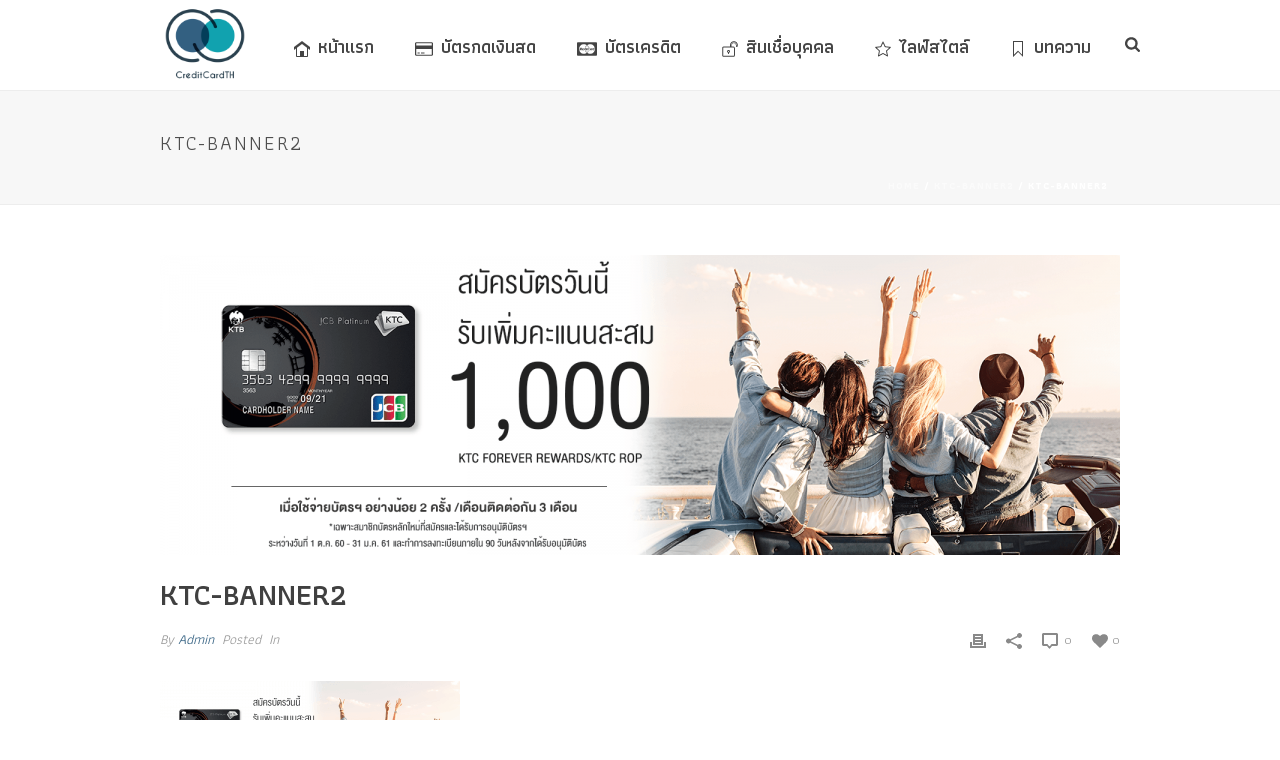

--- FILE ---
content_type: text/html; charset=UTF-8
request_url: https://creditcardth.com/ktc-banner2-2/
body_size: 23792
content:
<!DOCTYPE html>
<html dir="ltr" lang="en-US" prefix="og: https://ogp.me/ns#" >
<head>
<!-- Google Tag Manager -->
<script>(function(w,d,s,l,i){w[l]=w[l]||[];w[l].push({'gtm.start':
new Date().getTime(),event:'gtm.js'});var f=d.getElementsByTagName(s)[0],
j=d.createElement(s),dl=l!='dataLayer'?'&l='+l:'';j.async=true;j.src=
'https://www.googletagmanager.com/gtm.js?id='+i+dl;f.parentNode.insertBefore(j,f);
})(window,document,'script','dataLayer','GTM-5MD3MCH');</script>
<!-- End Google Tag Manager -->
    
<meta charset="UTF-8" />
<meta name="viewport" content="width=device-width, initial-scale=1.0, minimum-scale=1.0, maximum-scale=1.0, user-scalable=0" />
<meta http-equiv="X-UA-Compatible" content="IE=edge,chrome=1" />
<meta name="format-detection" content="telephone=no">
<title>ktc-banner2 | Credit Card TH</title>
<script type="text/javascript">var ajaxurl = "https://creditcardth.com/wp-admin/admin-ajax.php"</script><style id='theme-options-inline-styles' type='text/css'>body { background-color:#fff; } .mk-header { background-color:#f7f7f7;background-size:cover;-webkit-background-size:cover;-moz-background-size:cover; } .mk-header-bg { background-color:#fff; } .mk-classic-nav-bg { background-color:#fff; } .master-holder-bg { background-color:#fff; } #mk-footer { background-color:#3d4045; } #mk-boxed-layout { -webkit-box-shadow:0 0 0px rgba(0, 0, 0, 0); -moz-box-shadow:0 0 0px rgba(0, 0, 0, 0); box-shadow:0 0 0px rgba(0, 0, 0, 0); } .mk-news-tab .mk-tabs-tabs .is-active a, .mk-fancy-title.pattern-style span, .mk-fancy-title.pattern-style.color-gradient span:after, .page-bg-color { background-color:#fff; } .page-title { font-size:20px; color:#4d4d4d; text-transform:uppercase; font-weight:400; letter-spacing:2px; } .page-subtitle { font-size:14px; line-height:100%; color:#a3a3a3; font-size:14px; text-transform:none; } .mk-header { border-bottom:1px solid #ededed; } .header-style-1 .mk-header-padding-wrapper, .header-style-2 .mk-header-padding-wrapper, .header-style-3 .mk-header-padding-wrapper { padding-top:91px; } @font-face { font-family:'star'; src:url('https://creditcardth.com/wp-content/themes/jupiter/assets/stylesheet/fonts/star/font.eot'); src:url('https://creditcardth.com/wp-content/themes/jupiter/assets/stylesheet/fonts/star/font.eot?#iefix') format('embedded-opentype'), url('https://creditcardth.com/wp-content/themes/jupiter/assets/stylesheet/fonts/star/font.woff') format('woff'), url('https://creditcardth.com/wp-content/themes/jupiter/assets/stylesheet/fonts/star/font.ttf') format('truetype'), url('https://creditcardth.com/wp-content/themes/jupiter/assets/stylesheet/fonts/star/font.svg#star') format('svg'); font-weight:normal; font-style:normal; } @font-face { font-family:'WooCommerce'; src:url('https://creditcardth.com/wp-content/themes/jupiter/assets/stylesheet/fonts/woocommerce/font.eot'); src:url('https://creditcardth.com/wp-content/themes/jupiter/assets/stylesheet/fonts/woocommerce/font.eot?#iefix') format('embedded-opentype'), url('https://creditcardth.com/wp-content/themes/jupiter/assets/stylesheet/fonts/woocommerce/font.woff') format('woff'), url('https://creditcardth.com/wp-content/themes/jupiter/assets/stylesheet/fonts/woocommerce/font.ttf') format('truetype'), url('https://creditcardth.com/wp-content/themes/jupiter/assets/stylesheet/fonts/woocommerce/font.svg#WooCommerce') format('svg'); font-weight:normal; font-style:normal; }</style>
		<!-- All in One SEO 4.8.6.1 - aioseo.com -->
	<meta name="robots" content="max-image-preview:large" />
	<meta name="author" content="Admin"/>
	<meta name="google-site-verification" content="N6IPXzva6v3IslyRffpf_jHS6eEK5SAL3WCIQDW731k" />
	<link rel="canonical" href="https://creditcardth.com/ktc-banner2-2/" />
	<meta name="generator" content="All in One SEO (AIOSEO) 4.8.6.1" />
		<meta property="og:locale" content="en_US" />
		<meta property="og:site_name" content="Credit Card TH | ข้อมูลสมัครบัตรเครดิตและบัตรกดเงินสด ครบถ้วน เข้าใจง่าย" />
		<meta property="og:type" content="article" />
		<meta property="og:title" content="ktc-banner2 | Credit Card TH" />
		<meta property="og:url" content="https://creditcardth.com/ktc-banner2-2/" />
		<meta property="article:published_time" content="2017-11-07T09:47:22+00:00" />
		<meta property="article:modified_time" content="2017-11-07T09:47:22+00:00" />
		<meta name="twitter:card" content="summary" />
		<meta name="twitter:title" content="ktc-banner2 | Credit Card TH" />
		<script type="application/ld+json" class="aioseo-schema">
			{"@context":"https:\/\/schema.org","@graph":[{"@type":"BreadcrumbList","@id":"https:\/\/creditcardth.com\/ktc-banner2-2\/#breadcrumblist","itemListElement":[{"@type":"ListItem","@id":"https:\/\/creditcardth.com#listItem","position":1,"name":"Home","item":"https:\/\/creditcardth.com","nextItem":{"@type":"ListItem","@id":"https:\/\/creditcardth.com\/ktc-banner2-2\/#listItem","name":"ktc-banner2"}},{"@type":"ListItem","@id":"https:\/\/creditcardth.com\/ktc-banner2-2\/#listItem","position":2,"name":"ktc-banner2","previousItem":{"@type":"ListItem","@id":"https:\/\/creditcardth.com#listItem","name":"Home"}}]},{"@type":"ItemPage","@id":"https:\/\/creditcardth.com\/ktc-banner2-2\/#itempage","url":"https:\/\/creditcardth.com\/ktc-banner2-2\/","name":"ktc-banner2 | Credit Card TH","inLanguage":"en-US","isPartOf":{"@id":"https:\/\/creditcardth.com\/#website"},"breadcrumb":{"@id":"https:\/\/creditcardth.com\/ktc-banner2-2\/#breadcrumblist"},"author":{"@id":"https:\/\/creditcardth.com\/author\/pl2ide\/#author"},"creator":{"@id":"https:\/\/creditcardth.com\/author\/pl2ide\/#author"},"datePublished":"2017-11-07T09:47:22+00:00","dateModified":"2017-11-07T09:47:22+00:00"},{"@type":"Organization","@id":"https:\/\/creditcardth.com\/#organization","name":"Credit Card TH","description":"\u0e02\u0e49\u0e2d\u0e21\u0e39\u0e25\u0e2a\u0e21\u0e31\u0e04\u0e23\u0e1a\u0e31\u0e15\u0e23\u0e40\u0e04\u0e23\u0e14\u0e34\u0e15\u0e41\u0e25\u0e30\u0e1a\u0e31\u0e15\u0e23\u0e01\u0e14\u0e40\u0e07\u0e34\u0e19\u0e2a\u0e14 \u0e04\u0e23\u0e1a\u0e16\u0e49\u0e27\u0e19 \u0e40\u0e02\u0e49\u0e32\u0e43\u0e08\u0e07\u0e48\u0e32\u0e22","url":"https:\/\/creditcardth.com\/"},{"@type":"Person","@id":"https:\/\/creditcardth.com\/author\/pl2ide\/#author","url":"https:\/\/creditcardth.com\/author\/pl2ide\/","name":"Admin"},{"@type":"WebSite","@id":"https:\/\/creditcardth.com\/#website","url":"https:\/\/creditcardth.com\/","name":"Credit Card TH","description":"\u0e02\u0e49\u0e2d\u0e21\u0e39\u0e25\u0e2a\u0e21\u0e31\u0e04\u0e23\u0e1a\u0e31\u0e15\u0e23\u0e40\u0e04\u0e23\u0e14\u0e34\u0e15\u0e41\u0e25\u0e30\u0e1a\u0e31\u0e15\u0e23\u0e01\u0e14\u0e40\u0e07\u0e34\u0e19\u0e2a\u0e14 \u0e04\u0e23\u0e1a\u0e16\u0e49\u0e27\u0e19 \u0e40\u0e02\u0e49\u0e32\u0e43\u0e08\u0e07\u0e48\u0e32\u0e22","inLanguage":"en-US","publisher":{"@id":"https:\/\/creditcardth.com\/#organization"}}]}
		</script>
		<!-- All in One SEO -->


<!-- Google Tag Manager for WordPress by gtm4wp.com -->
<script data-cfasync="false" data-pagespeed-no-defer type="text/javascript">//<![CDATA[
	var gtm4wp_datalayer_name = "dataLayer";
	var dataLayer = dataLayer || [];
//]]>
</script>
<!-- End Google Tag Manager for WordPress by gtm4wp.com -->
		<style id="critical-path-css" type="text/css">
			body,html{width:100%;height:100%;margin:0;padding:0}.page-preloader{top:0;left:0;z-index:999;position:fixed;height:100%;width:100%;text-align:center}.preloader-preview-area{-webkit-animation-delay:-.2s;animation-delay:-.2s;top:50%;-webkit-transform:translateY(100%);-ms-transform:translateY(100%);transform:translateY(100%);margin-top:10px;max-height:calc(50% - 20px);opacity:1;width:100%;text-align:center;position:absolute}.preloader-logo{max-width:90%;top:50%;-webkit-transform:translateY(-100%);-ms-transform:translateY(-100%);transform:translateY(-100%);margin:-10px auto 0 auto;max-height:calc(50% - 20px);opacity:1;position:relative}.ball-pulse>div{width:15px;height:15px;border-radius:100%;margin:2px;-webkit-animation-fill-mode:both;animation-fill-mode:both;display:inline-block;-webkit-animation:ball-pulse .75s infinite cubic-bezier(.2,.68,.18,1.08);animation:ball-pulse .75s infinite cubic-bezier(.2,.68,.18,1.08)}.ball-pulse>div:nth-child(1){-webkit-animation-delay:-.36s;animation-delay:-.36s}.ball-pulse>div:nth-child(2){-webkit-animation-delay:-.24s;animation-delay:-.24s}.ball-pulse>div:nth-child(3){-webkit-animation-delay:-.12s;animation-delay:-.12s}@-webkit-keyframes ball-pulse{0%{-webkit-transform:scale(1);transform:scale(1);opacity:1}45%{-webkit-transform:scale(.1);transform:scale(.1);opacity:.7}80%{-webkit-transform:scale(1);transform:scale(1);opacity:1}}@keyframes ball-pulse{0%{-webkit-transform:scale(1);transform:scale(1);opacity:1}45%{-webkit-transform:scale(.1);transform:scale(.1);opacity:.7}80%{-webkit-transform:scale(1);transform:scale(1);opacity:1}}.ball-clip-rotate-pulse{position:relative;-webkit-transform:translateY(-15px) translateX(-10px);-ms-transform:translateY(-15px) translateX(-10px);transform:translateY(-15px) translateX(-10px);display:inline-block}.ball-clip-rotate-pulse>div{-webkit-animation-fill-mode:both;animation-fill-mode:both;position:absolute;top:0;left:0;border-radius:100%}.ball-clip-rotate-pulse>div:first-child{height:36px;width:36px;top:7px;left:-7px;-webkit-animation:ball-clip-rotate-pulse-scale 1s 0s cubic-bezier(.09,.57,.49,.9) infinite;animation:ball-clip-rotate-pulse-scale 1s 0s cubic-bezier(.09,.57,.49,.9) infinite}.ball-clip-rotate-pulse>div:last-child{position:absolute;width:50px;height:50px;left:-16px;top:-2px;background:0 0;border:2px solid;-webkit-animation:ball-clip-rotate-pulse-rotate 1s 0s cubic-bezier(.09,.57,.49,.9) infinite;animation:ball-clip-rotate-pulse-rotate 1s 0s cubic-bezier(.09,.57,.49,.9) infinite;-webkit-animation-duration:1s;animation-duration:1s}@-webkit-keyframes ball-clip-rotate-pulse-rotate{0%{-webkit-transform:rotate(0) scale(1);transform:rotate(0) scale(1)}50%{-webkit-transform:rotate(180deg) scale(.6);transform:rotate(180deg) scale(.6)}100%{-webkit-transform:rotate(360deg) scale(1);transform:rotate(360deg) scale(1)}}@keyframes ball-clip-rotate-pulse-rotate{0%{-webkit-transform:rotate(0) scale(1);transform:rotate(0) scale(1)}50%{-webkit-transform:rotate(180deg) scale(.6);transform:rotate(180deg) scale(.6)}100%{-webkit-transform:rotate(360deg) scale(1);transform:rotate(360deg) scale(1)}}@-webkit-keyframes ball-clip-rotate-pulse-scale{30%{-webkit-transform:scale(.3);transform:scale(.3)}100%{-webkit-transform:scale(1);transform:scale(1)}}@keyframes ball-clip-rotate-pulse-scale{30%{-webkit-transform:scale(.3);transform:scale(.3)}100%{-webkit-transform:scale(1);transform:scale(1)}}@-webkit-keyframes square-spin{25%{-webkit-transform:perspective(100px) rotateX(180deg) rotateY(0);transform:perspective(100px) rotateX(180deg) rotateY(0)}50%{-webkit-transform:perspective(100px) rotateX(180deg) rotateY(180deg);transform:perspective(100px) rotateX(180deg) rotateY(180deg)}75%{-webkit-transform:perspective(100px) rotateX(0) rotateY(180deg);transform:perspective(100px) rotateX(0) rotateY(180deg)}100%{-webkit-transform:perspective(100px) rotateX(0) rotateY(0);transform:perspective(100px) rotateX(0) rotateY(0)}}@keyframes square-spin{25%{-webkit-transform:perspective(100px) rotateX(180deg) rotateY(0);transform:perspective(100px) rotateX(180deg) rotateY(0)}50%{-webkit-transform:perspective(100px) rotateX(180deg) rotateY(180deg);transform:perspective(100px) rotateX(180deg) rotateY(180deg)}75%{-webkit-transform:perspective(100px) rotateX(0) rotateY(180deg);transform:perspective(100px) rotateX(0) rotateY(180deg)}100%{-webkit-transform:perspective(100px) rotateX(0) rotateY(0);transform:perspective(100px) rotateX(0) rotateY(0)}}.square-spin{display:inline-block}.square-spin>div{-webkit-animation-fill-mode:both;animation-fill-mode:both;width:50px;height:50px;-webkit-animation:square-spin 3s 0s cubic-bezier(.09,.57,.49,.9) infinite;animation:square-spin 3s 0s cubic-bezier(.09,.57,.49,.9) infinite}.cube-transition{position:relative;-webkit-transform:translate(-25px,-25px);-ms-transform:translate(-25px,-25px);transform:translate(-25px,-25px);display:inline-block}.cube-transition>div{-webkit-animation-fill-mode:both;animation-fill-mode:both;width:15px;height:15px;position:absolute;top:-5px;left:-5px;-webkit-animation:cube-transition 1.6s 0s infinite ease-in-out;animation:cube-transition 1.6s 0s infinite ease-in-out}.cube-transition>div:last-child{-webkit-animation-delay:-.8s;animation-delay:-.8s}@-webkit-keyframes cube-transition{25%{-webkit-transform:translateX(50px) scale(.5) rotate(-90deg);transform:translateX(50px) scale(.5) rotate(-90deg)}50%{-webkit-transform:translate(50px,50px) rotate(-180deg);transform:translate(50px,50px) rotate(-180deg)}75%{-webkit-transform:translateY(50px) scale(.5) rotate(-270deg);transform:translateY(50px) scale(.5) rotate(-270deg)}100%{-webkit-transform:rotate(-360deg);transform:rotate(-360deg)}}@keyframes cube-transition{25%{-webkit-transform:translateX(50px) scale(.5) rotate(-90deg);transform:translateX(50px) scale(.5) rotate(-90deg)}50%{-webkit-transform:translate(50px,50px) rotate(-180deg);transform:translate(50px,50px) rotate(-180deg)}75%{-webkit-transform:translateY(50px) scale(.5) rotate(-270deg);transform:translateY(50px) scale(.5) rotate(-270deg)}100%{-webkit-transform:rotate(-360deg);transform:rotate(-360deg)}}.ball-scale>div{border-radius:100%;margin:2px;-webkit-animation-fill-mode:both;animation-fill-mode:both;display:inline-block;height:60px;width:60px;-webkit-animation:ball-scale 1s 0s ease-in-out infinite;animation:ball-scale 1s 0s ease-in-out infinite}@-webkit-keyframes ball-scale{0%{-webkit-transform:scale(0);transform:scale(0)}100%{-webkit-transform:scale(1);transform:scale(1);opacity:0}}@keyframes ball-scale{0%{-webkit-transform:scale(0);transform:scale(0)}100%{-webkit-transform:scale(1);transform:scale(1);opacity:0}}.line-scale>div{-webkit-animation-fill-mode:both;animation-fill-mode:both;display:inline-block;width:5px;height:50px;border-radius:2px;margin:2px}.line-scale>div:nth-child(1){-webkit-animation:line-scale 1s -.5s infinite cubic-bezier(.2,.68,.18,1.08);animation:line-scale 1s -.5s infinite cubic-bezier(.2,.68,.18,1.08)}.line-scale>div:nth-child(2){-webkit-animation:line-scale 1s -.4s infinite cubic-bezier(.2,.68,.18,1.08);animation:line-scale 1s -.4s infinite cubic-bezier(.2,.68,.18,1.08)}.line-scale>div:nth-child(3){-webkit-animation:line-scale 1s -.3s infinite cubic-bezier(.2,.68,.18,1.08);animation:line-scale 1s -.3s infinite cubic-bezier(.2,.68,.18,1.08)}.line-scale>div:nth-child(4){-webkit-animation:line-scale 1s -.2s infinite cubic-bezier(.2,.68,.18,1.08);animation:line-scale 1s -.2s infinite cubic-bezier(.2,.68,.18,1.08)}.line-scale>div:nth-child(5){-webkit-animation:line-scale 1s -.1s infinite cubic-bezier(.2,.68,.18,1.08);animation:line-scale 1s -.1s infinite cubic-bezier(.2,.68,.18,1.08)}@-webkit-keyframes line-scale{0%{-webkit-transform:scaley(1);transform:scaley(1)}50%{-webkit-transform:scaley(.4);transform:scaley(.4)}100%{-webkit-transform:scaley(1);transform:scaley(1)}}@keyframes line-scale{0%{-webkit-transform:scaley(1);transform:scaley(1)}50%{-webkit-transform:scaley(.4);transform:scaley(.4)}100%{-webkit-transform:scaley(1);transform:scaley(1)}}.ball-scale-multiple{position:relative;-webkit-transform:translateY(30px);-ms-transform:translateY(30px);transform:translateY(30px);display:inline-block}.ball-scale-multiple>div{border-radius:100%;-webkit-animation-fill-mode:both;animation-fill-mode:both;margin:2px;position:absolute;left:-30px;top:0;opacity:0;margin:0;width:50px;height:50px;-webkit-animation:ball-scale-multiple 1s 0s linear infinite;animation:ball-scale-multiple 1s 0s linear infinite}.ball-scale-multiple>div:nth-child(2){-webkit-animation-delay:-.2s;animation-delay:-.2s}.ball-scale-multiple>div:nth-child(3){-webkit-animation-delay:-.2s;animation-delay:-.2s}@-webkit-keyframes ball-scale-multiple{0%{-webkit-transform:scale(0);transform:scale(0);opacity:0}5%{opacity:1}100%{-webkit-transform:scale(1);transform:scale(1);opacity:0}}@keyframes ball-scale-multiple{0%{-webkit-transform:scale(0);transform:scale(0);opacity:0}5%{opacity:1}100%{-webkit-transform:scale(1);transform:scale(1);opacity:0}}.ball-pulse-sync{display:inline-block}.ball-pulse-sync>div{width:15px;height:15px;border-radius:100%;margin:2px;-webkit-animation-fill-mode:both;animation-fill-mode:both;display:inline-block}.ball-pulse-sync>div:nth-child(1){-webkit-animation:ball-pulse-sync .6s -.21s infinite ease-in-out;animation:ball-pulse-sync .6s -.21s infinite ease-in-out}.ball-pulse-sync>div:nth-child(2){-webkit-animation:ball-pulse-sync .6s -.14s infinite ease-in-out;animation:ball-pulse-sync .6s -.14s infinite ease-in-out}.ball-pulse-sync>div:nth-child(3){-webkit-animation:ball-pulse-sync .6s -70ms infinite ease-in-out;animation:ball-pulse-sync .6s -70ms infinite ease-in-out}@-webkit-keyframes ball-pulse-sync{33%{-webkit-transform:translateY(10px);transform:translateY(10px)}66%{-webkit-transform:translateY(-10px);transform:translateY(-10px)}100%{-webkit-transform:translateY(0);transform:translateY(0)}}@keyframes ball-pulse-sync{33%{-webkit-transform:translateY(10px);transform:translateY(10px)}66%{-webkit-transform:translateY(-10px);transform:translateY(-10px)}100%{-webkit-transform:translateY(0);transform:translateY(0)}}.transparent-circle{display:inline-block;border-top:.5em solid rgba(255,255,255,.2);border-right:.5em solid rgba(255,255,255,.2);border-bottom:.5em solid rgba(255,255,255,.2);border-left:.5em solid #fff;-webkit-transform:translateZ(0);transform:translateZ(0);-webkit-animation:transparent-circle 1.1s infinite linear;animation:transparent-circle 1.1s infinite linear;width:50px;height:50px;border-radius:50%}.transparent-circle:after{border-radius:50%;width:10em;height:10em}@-webkit-keyframes transparent-circle{0%{-webkit-transform:rotate(0);transform:rotate(0)}100%{-webkit-transform:rotate(360deg);transform:rotate(360deg)}}@keyframes transparent-circle{0%{-webkit-transform:rotate(0);transform:rotate(0)}100%{-webkit-transform:rotate(360deg);transform:rotate(360deg)}}.ball-spin-fade-loader{position:relative;top:-10px;left:-10px;display:inline-block}.ball-spin-fade-loader>div{width:15px;height:15px;border-radius:100%;margin:2px;-webkit-animation-fill-mode:both;animation-fill-mode:both;position:absolute;-webkit-animation:ball-spin-fade-loader 1s infinite linear;animation:ball-spin-fade-loader 1s infinite linear}.ball-spin-fade-loader>div:nth-child(1){top:25px;left:0;animation-delay:-.84s;-webkit-animation-delay:-.84s}.ball-spin-fade-loader>div:nth-child(2){top:17.05px;left:17.05px;animation-delay:-.72s;-webkit-animation-delay:-.72s}.ball-spin-fade-loader>div:nth-child(3){top:0;left:25px;animation-delay:-.6s;-webkit-animation-delay:-.6s}.ball-spin-fade-loader>div:nth-child(4){top:-17.05px;left:17.05px;animation-delay:-.48s;-webkit-animation-delay:-.48s}.ball-spin-fade-loader>div:nth-child(5){top:-25px;left:0;animation-delay:-.36s;-webkit-animation-delay:-.36s}.ball-spin-fade-loader>div:nth-child(6){top:-17.05px;left:-17.05px;animation-delay:-.24s;-webkit-animation-delay:-.24s}.ball-spin-fade-loader>div:nth-child(7){top:0;left:-25px;animation-delay:-.12s;-webkit-animation-delay:-.12s}.ball-spin-fade-loader>div:nth-child(8){top:17.05px;left:-17.05px;animation-delay:0s;-webkit-animation-delay:0s}@-webkit-keyframes ball-spin-fade-loader{50%{opacity:.3;-webkit-transform:scale(.4);transform:scale(.4)}100%{opacity:1;-webkit-transform:scale(1);transform:scale(1)}}@keyframes ball-spin-fade-loader{50%{opacity:.3;-webkit-transform:scale(.4);transform:scale(.4)}100%{opacity:1;-webkit-transform:scale(1);transform:scale(1)}}		</style>

		<link rel='dns-prefetch' href='//www.googletagmanager.com' />
<link rel="alternate" type="application/rss+xml" title="Credit Card TH &raquo; Feed" href="https://creditcardth.com/feed/" />
<link rel="alternate" type="application/rss+xml" title="Credit Card TH &raquo; Comments Feed" href="https://creditcardth.com/comments/feed/" />

<link rel="shortcut icon" href="https://creditcardth.com/wp-content/themes/jupiter/assets/images/favicon.png"  />
<link rel="apple-touch-icon-precomposed" href="https://creditcardth.com/wp-content/uploads/2017/09/CCTH-LOGO-smail-2.png">
<link rel="apple-touch-icon-precomposed" sizes="114x114" href="https://creditcardth.com/wp-content/uploads/2017/09/CCTH-LOGO-smail-2.png">
<link rel="apple-touch-icon-precomposed" sizes="72x72" href="https://creditcardth.com/wp-content/uploads/2017/09/CCTH-LOGO-smail-2.png">
<link rel="apple-touch-icon-precomposed" sizes="144x144" href="https://creditcardth.com/wp-content/uploads/2017/09/CCTH-LOGO-smail-2.png">
<script type="text/javascript">
window.abb = {};
php = {};
window.PHP = {};
PHP.ajax = "https://creditcardth.com/wp-admin/admin-ajax.php";PHP.wp_p_id = "890";var mk_header_parallax, mk_banner_parallax, mk_page_parallax, mk_footer_parallax, mk_body_parallax;
var mk_images_dir = "https://creditcardth.com/wp-content/themes/jupiter/assets/images",
mk_theme_js_path = "https://creditcardth.com/wp-content/themes/jupiter/assets/js",
mk_theme_dir = "https://creditcardth.com/wp-content/themes/jupiter",
mk_captcha_placeholder = "Enter Captcha",
mk_captcha_invalid_txt = "Invalid. Try again.",
mk_captcha_correct_txt = "Captcha correct.",
mk_responsive_nav_width = 1140,
mk_vertical_header_back = "Back",
mk_vertical_header_anim = "1",
mk_check_rtl = true,
mk_grid_width = 1000,
mk_ajax_search_option = "fullscreen_search",
mk_preloader_bg_color = "#fff",
mk_accent_color = "#11a2af",
mk_go_to_top =  "true",
mk_smooth_scroll =  "true",
mk_preloader_bar_color = "#11a2af",
mk_preloader_logo = "https://creditcardth.com/wp-content/uploads/2017/09/CCTH-LOGO-smail-2.png";
var mk_header_parallax = false,
mk_banner_parallax = false,
mk_footer_parallax = false,
mk_body_parallax = false,
mk_no_more_posts = "No More Posts",
mk_typekit_id   = "",
mk_google_fonts = ["Athiti:100italic,200italic,300italic,400italic,500italic,600italic,700italic,800italic,900italic,100,200,300,400,500,600,700,800,900"],
mk_global_lazyload = true;
</script>
<!-- This site uses the Google Analytics by MonsterInsights plugin v7.10.3 - Using Analytics tracking - https://www.monsterinsights.com/ -->
<script type="text/javascript" data-cfasync="false">
	var mi_version         = '7.10.3';
	var mi_track_user      = true;
	var mi_no_track_reason = '';
	
	var disableStr = 'ga-disable-UA-156053446-1';

	/* Function to detect opted out users */
	function __gaTrackerIsOptedOut() {
		return document.cookie.indexOf(disableStr + '=true') > -1;
	}

	/* Disable tracking if the opt-out cookie exists. */
	if ( __gaTrackerIsOptedOut() ) {
		window[disableStr] = true;
	}

	/* Opt-out function */
	function __gaTrackerOptout() {
	  document.cookie = disableStr + '=true; expires=Thu, 31 Dec 2099 23:59:59 UTC; path=/';
	  window[disableStr] = true;
	}
	
	if ( mi_track_user ) {
		(function(i,s,o,g,r,a,m){i['GoogleAnalyticsObject']=r;i[r]=i[r]||function(){
			(i[r].q=i[r].q||[]).push(arguments)},i[r].l=1*new Date();a=s.createElement(o),
			m=s.getElementsByTagName(o)[0];a.async=1;a.src=g;m.parentNode.insertBefore(a,m)
		})(window,document,'script','//www.google-analytics.com/analytics.js','__gaTracker');

		__gaTracker('create', 'UA-156053446-1', 'auto');
		__gaTracker('set', 'forceSSL', true);
		__gaTracker('require', 'displayfeatures');
		__gaTracker('send','pageview');
	} else {
		console.log( "" );
		(function() {
			/* https://developers.google.com/analytics/devguides/collection/analyticsjs/ */
			var noopfn = function() {
				return null;
			};
			var noopnullfn = function() {
				return null;
			};
			var Tracker = function() {
				return null;
			};
			var p = Tracker.prototype;
			p.get = noopfn;
			p.set = noopfn;
			p.send = noopfn;
			var __gaTracker = function() {
				var len = arguments.length;
				if ( len === 0 ) {
					return;
				}
				var f = arguments[len-1];
				if ( typeof f !== 'object' || f === null || typeof f.hitCallback !== 'function' ) {
					console.log( 'Not running function __gaTracker(' + arguments[0] + " ....) because you are not being tracked. " + mi_no_track_reason );
					return;
				}
				try {
					f.hitCallback();
				} catch (ex) {

				}
			};
			__gaTracker.create = function() {
				return new Tracker();
			};
			__gaTracker.getByName = noopnullfn;
			__gaTracker.getAll = function() {
				return [];
			};
			__gaTracker.remove = noopfn;
			window['__gaTracker'] = __gaTracker;
					})();
		}
</script>
<!-- / Google Analytics by MonsterInsights -->
<link rel='stylesheet' id='wp-block-library-css' href='https://creditcardth.com/wp-includes/css/dist/block-library/style.min.css?ver=6.6.4' type='text/css' media='all' />
<style id='classic-theme-styles-inline-css' type='text/css'>
/*! This file is auto-generated */
.wp-block-button__link{color:#fff;background-color:#32373c;border-radius:9999px;box-shadow:none;text-decoration:none;padding:calc(.667em + 2px) calc(1.333em + 2px);font-size:1.125em}.wp-block-file__button{background:#32373c;color:#fff;text-decoration:none}
</style>
<style id='global-styles-inline-css' type='text/css'>
:root{--wp--preset--aspect-ratio--square: 1;--wp--preset--aspect-ratio--4-3: 4/3;--wp--preset--aspect-ratio--3-4: 3/4;--wp--preset--aspect-ratio--3-2: 3/2;--wp--preset--aspect-ratio--2-3: 2/3;--wp--preset--aspect-ratio--16-9: 16/9;--wp--preset--aspect-ratio--9-16: 9/16;--wp--preset--color--black: #000000;--wp--preset--color--cyan-bluish-gray: #abb8c3;--wp--preset--color--white: #ffffff;--wp--preset--color--pale-pink: #f78da7;--wp--preset--color--vivid-red: #cf2e2e;--wp--preset--color--luminous-vivid-orange: #ff6900;--wp--preset--color--luminous-vivid-amber: #fcb900;--wp--preset--color--light-green-cyan: #7bdcb5;--wp--preset--color--vivid-green-cyan: #00d084;--wp--preset--color--pale-cyan-blue: #8ed1fc;--wp--preset--color--vivid-cyan-blue: #0693e3;--wp--preset--color--vivid-purple: #9b51e0;--wp--preset--gradient--vivid-cyan-blue-to-vivid-purple: linear-gradient(135deg,rgba(6,147,227,1) 0%,rgb(155,81,224) 100%);--wp--preset--gradient--light-green-cyan-to-vivid-green-cyan: linear-gradient(135deg,rgb(122,220,180) 0%,rgb(0,208,130) 100%);--wp--preset--gradient--luminous-vivid-amber-to-luminous-vivid-orange: linear-gradient(135deg,rgba(252,185,0,1) 0%,rgba(255,105,0,1) 100%);--wp--preset--gradient--luminous-vivid-orange-to-vivid-red: linear-gradient(135deg,rgba(255,105,0,1) 0%,rgb(207,46,46) 100%);--wp--preset--gradient--very-light-gray-to-cyan-bluish-gray: linear-gradient(135deg,rgb(238,238,238) 0%,rgb(169,184,195) 100%);--wp--preset--gradient--cool-to-warm-spectrum: linear-gradient(135deg,rgb(74,234,220) 0%,rgb(151,120,209) 20%,rgb(207,42,186) 40%,rgb(238,44,130) 60%,rgb(251,105,98) 80%,rgb(254,248,76) 100%);--wp--preset--gradient--blush-light-purple: linear-gradient(135deg,rgb(255,206,236) 0%,rgb(152,150,240) 100%);--wp--preset--gradient--blush-bordeaux: linear-gradient(135deg,rgb(254,205,165) 0%,rgb(254,45,45) 50%,rgb(107,0,62) 100%);--wp--preset--gradient--luminous-dusk: linear-gradient(135deg,rgb(255,203,112) 0%,rgb(199,81,192) 50%,rgb(65,88,208) 100%);--wp--preset--gradient--pale-ocean: linear-gradient(135deg,rgb(255,245,203) 0%,rgb(182,227,212) 50%,rgb(51,167,181) 100%);--wp--preset--gradient--electric-grass: linear-gradient(135deg,rgb(202,248,128) 0%,rgb(113,206,126) 100%);--wp--preset--gradient--midnight: linear-gradient(135deg,rgb(2,3,129) 0%,rgb(40,116,252) 100%);--wp--preset--font-size--small: 13px;--wp--preset--font-size--medium: 20px;--wp--preset--font-size--large: 36px;--wp--preset--font-size--x-large: 42px;--wp--preset--spacing--20: 0.44rem;--wp--preset--spacing--30: 0.67rem;--wp--preset--spacing--40: 1rem;--wp--preset--spacing--50: 1.5rem;--wp--preset--spacing--60: 2.25rem;--wp--preset--spacing--70: 3.38rem;--wp--preset--spacing--80: 5.06rem;--wp--preset--shadow--natural: 6px 6px 9px rgba(0, 0, 0, 0.2);--wp--preset--shadow--deep: 12px 12px 50px rgba(0, 0, 0, 0.4);--wp--preset--shadow--sharp: 6px 6px 0px rgba(0, 0, 0, 0.2);--wp--preset--shadow--outlined: 6px 6px 0px -3px rgba(255, 255, 255, 1), 6px 6px rgba(0, 0, 0, 1);--wp--preset--shadow--crisp: 6px 6px 0px rgba(0, 0, 0, 1);}:where(.is-layout-flex){gap: 0.5em;}:where(.is-layout-grid){gap: 0.5em;}body .is-layout-flex{display: flex;}.is-layout-flex{flex-wrap: wrap;align-items: center;}.is-layout-flex > :is(*, div){margin: 0;}body .is-layout-grid{display: grid;}.is-layout-grid > :is(*, div){margin: 0;}:where(.wp-block-columns.is-layout-flex){gap: 2em;}:where(.wp-block-columns.is-layout-grid){gap: 2em;}:where(.wp-block-post-template.is-layout-flex){gap: 1.25em;}:where(.wp-block-post-template.is-layout-grid){gap: 1.25em;}.has-black-color{color: var(--wp--preset--color--black) !important;}.has-cyan-bluish-gray-color{color: var(--wp--preset--color--cyan-bluish-gray) !important;}.has-white-color{color: var(--wp--preset--color--white) !important;}.has-pale-pink-color{color: var(--wp--preset--color--pale-pink) !important;}.has-vivid-red-color{color: var(--wp--preset--color--vivid-red) !important;}.has-luminous-vivid-orange-color{color: var(--wp--preset--color--luminous-vivid-orange) !important;}.has-luminous-vivid-amber-color{color: var(--wp--preset--color--luminous-vivid-amber) !important;}.has-light-green-cyan-color{color: var(--wp--preset--color--light-green-cyan) !important;}.has-vivid-green-cyan-color{color: var(--wp--preset--color--vivid-green-cyan) !important;}.has-pale-cyan-blue-color{color: var(--wp--preset--color--pale-cyan-blue) !important;}.has-vivid-cyan-blue-color{color: var(--wp--preset--color--vivid-cyan-blue) !important;}.has-vivid-purple-color{color: var(--wp--preset--color--vivid-purple) !important;}.has-black-background-color{background-color: var(--wp--preset--color--black) !important;}.has-cyan-bluish-gray-background-color{background-color: var(--wp--preset--color--cyan-bluish-gray) !important;}.has-white-background-color{background-color: var(--wp--preset--color--white) !important;}.has-pale-pink-background-color{background-color: var(--wp--preset--color--pale-pink) !important;}.has-vivid-red-background-color{background-color: var(--wp--preset--color--vivid-red) !important;}.has-luminous-vivid-orange-background-color{background-color: var(--wp--preset--color--luminous-vivid-orange) !important;}.has-luminous-vivid-amber-background-color{background-color: var(--wp--preset--color--luminous-vivid-amber) !important;}.has-light-green-cyan-background-color{background-color: var(--wp--preset--color--light-green-cyan) !important;}.has-vivid-green-cyan-background-color{background-color: var(--wp--preset--color--vivid-green-cyan) !important;}.has-pale-cyan-blue-background-color{background-color: var(--wp--preset--color--pale-cyan-blue) !important;}.has-vivid-cyan-blue-background-color{background-color: var(--wp--preset--color--vivid-cyan-blue) !important;}.has-vivid-purple-background-color{background-color: var(--wp--preset--color--vivid-purple) !important;}.has-black-border-color{border-color: var(--wp--preset--color--black) !important;}.has-cyan-bluish-gray-border-color{border-color: var(--wp--preset--color--cyan-bluish-gray) !important;}.has-white-border-color{border-color: var(--wp--preset--color--white) !important;}.has-pale-pink-border-color{border-color: var(--wp--preset--color--pale-pink) !important;}.has-vivid-red-border-color{border-color: var(--wp--preset--color--vivid-red) !important;}.has-luminous-vivid-orange-border-color{border-color: var(--wp--preset--color--luminous-vivid-orange) !important;}.has-luminous-vivid-amber-border-color{border-color: var(--wp--preset--color--luminous-vivid-amber) !important;}.has-light-green-cyan-border-color{border-color: var(--wp--preset--color--light-green-cyan) !important;}.has-vivid-green-cyan-border-color{border-color: var(--wp--preset--color--vivid-green-cyan) !important;}.has-pale-cyan-blue-border-color{border-color: var(--wp--preset--color--pale-cyan-blue) !important;}.has-vivid-cyan-blue-border-color{border-color: var(--wp--preset--color--vivid-cyan-blue) !important;}.has-vivid-purple-border-color{border-color: var(--wp--preset--color--vivid-purple) !important;}.has-vivid-cyan-blue-to-vivid-purple-gradient-background{background: var(--wp--preset--gradient--vivid-cyan-blue-to-vivid-purple) !important;}.has-light-green-cyan-to-vivid-green-cyan-gradient-background{background: var(--wp--preset--gradient--light-green-cyan-to-vivid-green-cyan) !important;}.has-luminous-vivid-amber-to-luminous-vivid-orange-gradient-background{background: var(--wp--preset--gradient--luminous-vivid-amber-to-luminous-vivid-orange) !important;}.has-luminous-vivid-orange-to-vivid-red-gradient-background{background: var(--wp--preset--gradient--luminous-vivid-orange-to-vivid-red) !important;}.has-very-light-gray-to-cyan-bluish-gray-gradient-background{background: var(--wp--preset--gradient--very-light-gray-to-cyan-bluish-gray) !important;}.has-cool-to-warm-spectrum-gradient-background{background: var(--wp--preset--gradient--cool-to-warm-spectrum) !important;}.has-blush-light-purple-gradient-background{background: var(--wp--preset--gradient--blush-light-purple) !important;}.has-blush-bordeaux-gradient-background{background: var(--wp--preset--gradient--blush-bordeaux) !important;}.has-luminous-dusk-gradient-background{background: var(--wp--preset--gradient--luminous-dusk) !important;}.has-pale-ocean-gradient-background{background: var(--wp--preset--gradient--pale-ocean) !important;}.has-electric-grass-gradient-background{background: var(--wp--preset--gradient--electric-grass) !important;}.has-midnight-gradient-background{background: var(--wp--preset--gradient--midnight) !important;}.has-small-font-size{font-size: var(--wp--preset--font-size--small) !important;}.has-medium-font-size{font-size: var(--wp--preset--font-size--medium) !important;}.has-large-font-size{font-size: var(--wp--preset--font-size--large) !important;}.has-x-large-font-size{font-size: var(--wp--preset--font-size--x-large) !important;}
:where(.wp-block-post-template.is-layout-flex){gap: 1.25em;}:where(.wp-block-post-template.is-layout-grid){gap: 1.25em;}
:where(.wp-block-columns.is-layout-flex){gap: 2em;}:where(.wp-block-columns.is-layout-grid){gap: 2em;}
:root :where(.wp-block-pullquote){font-size: 1.5em;line-height: 1.6;}
</style>
<link rel='stylesheet' id='theme-styles-css' href='https://creditcardth.com/wp-content/themes/jupiter/assets/stylesheet/min/full-styles.css?ver=5.9.5' type='text/css' media='all' />
<link rel='stylesheet' id='theme-options-css' href='https://creditcardth.com/wp-content/uploads/mk_assets/theme-options-production.css?ver=1579085060' type='text/css' media='all' />
<script>if (document.location.protocol != "https:") {document.location = document.URL.replace(/^http:/i, "https:");}</script><script type="text/javascript" id="monsterinsights-frontend-script-js-extra">
/* <![CDATA[ */
var monsterinsights_frontend = {"js_events_tracking":"true","download_extensions":"doc,pdf,ppt,zip,xls,docx,pptx,xlsx","inbound_paths":"[]","home_url":"https:\/\/creditcardth.com","hash_tracking":"false"};
/* ]]> */
</script>
<script type="text/javascript" src="https://creditcardth.com/wp-content/plugins/google-analytics-for-wordpress/assets/js/frontend.min.js?ver=7.10.3" id="monsterinsights-frontend-script-js"></script>
<script type="text/javascript" src="https://creditcardth.com/wp-includes/js/jquery/jquery.min.js?ver=3.7.1" id="jquery-core-js"></script>
<script type="text/javascript" src="https://creditcardth.com/wp-includes/js/jquery/jquery-migrate.min.js?ver=3.4.1" id="jquery-migrate-js"></script>
<script type="text/javascript" src="https://creditcardth.com/wp-content/plugins/duracelltomi-google-tag-manager/js/gtm4wp-form-move-tracker.js?ver=1.11.2" id="gtm4wp-form-move-tracker-js"></script>
<script type="text/javascript" src="https://creditcardth.com/wp-content/themes/jupiter/assets/js/plugins/wp-enqueue/min/webfontloader.js?ver=6.6.4" id="mk-webfontloader-js"></script>
<script type="text/javascript" src="https://creditcardth.com/wp-content/themes/jupiter/assets/js/plugins/wp-enqueue/min/webfontloader-init.js?ver=6.6.4" id="mk-webfontloader-init-js"></script>

<!-- Google tag (gtag.js) snippet added by Site Kit -->

<!-- Google Analytics snippet added by Site Kit -->
<script type="text/javascript" src="https://www.googletagmanager.com/gtag/js?id=GT-WRCDZ97" id="google_gtagjs-js" async></script>
<script type="text/javascript" id="google_gtagjs-js-after">
/* <![CDATA[ */
window.dataLayer = window.dataLayer || [];function gtag(){dataLayer.push(arguments);}
gtag("set","linker",{"domains":["creditcardth.com"]});
gtag("js", new Date());
gtag("set", "developer_id.dZTNiMT", true);
gtag("config", "GT-WRCDZ97");
/* ]]> */
</script>

<!-- End Google tag (gtag.js) snippet added by Site Kit -->
<link rel="https://api.w.org/" href="https://creditcardth.com/wp-json/" /><link rel="alternate" title="JSON" type="application/json" href="https://creditcardth.com/wp-json/wp/v2/media/890" /><link rel="EditURI" type="application/rsd+xml" title="RSD" href="https://creditcardth.com/xmlrpc.php?rsd" />
<meta name="generator" content="WordPress 6.6.4" />
<link rel='shortlink' href='https://creditcardth.com/?p=890' />
<link rel="alternate" title="oEmbed (JSON)" type="application/json+oembed" href="https://creditcardth.com/wp-json/oembed/1.0/embed?url=https%3A%2F%2Fcreditcardth.com%2Fktc-banner2-2%2F" />
<link rel="alternate" title="oEmbed (XML)" type="text/xml+oembed" href="https://creditcardth.com/wp-json/oembed/1.0/embed?url=https%3A%2F%2Fcreditcardth.com%2Fktc-banner2-2%2F&#038;format=xml" />
<meta name="generator" content="Site Kit by Google 1.136.0" />		<script type="text/javascript">
			var _statcounter = _statcounter || [];
			_statcounter.push({"tags": {"author": "Admin"}});
		</script>
		
<!-- Google Tag Manager for WordPress by gtm4wp.com -->
<script data-cfasync="false" data-pagespeed-no-defer type="text/javascript">//<![CDATA[
	var dataLayer_content = {"pagePostType":"attachment","pagePostType2":"single-attachment","pagePostAuthor":"Admin"};
	dataLayer.push( dataLayer_content );//]]>
</script>
<script data-cfasync="false">//<![CDATA[
(function(w,d,s,l,i){w[l]=w[l]||[];w[l].push({'gtm.start':
new Date().getTime(),event:'gtm.js'});var f=d.getElementsByTagName(s)[0],
j=d.createElement(s),dl=l!='dataLayer'?'&l='+l:'';j.async=true;j.src=
'//www.googletagmanager.com/gtm.'+'js?id='+i+dl;f.parentNode.insertBefore(j,f);
})(window,document,'script','dataLayer','GTM-5MD3MCH');//]]>
</script>
<!-- End Google Tag Manager -->
<!-- End Google Tag Manager for WordPress by gtm4wp.com --><meta property="og:site_name" content="Credit Card TH"/>
<meta property="og:image" content="https://creditcardth.com/wp-content/uploads/2017/11/ktc-banner2-1.png"/>
<meta property="og:url" content="https://creditcardth.com/ktc-banner2-2/"/>
<meta property="og:title" content="ktc-banner2"/>
<meta property="og:description" content=""/>
<meta property="og:type" content="article"/>
<script> var isTest = false; </script>
<style id="js-media-query-css">.mk-event-countdown-ul:media(max-width:750px) li{width:90%;display:block;margin:0 auto 15px}.mk-process-steps:media(max-width:960px) ul:before{display:none!important}.mk-process-steps:media(max-width:960px) li{margin-bottom:30px!important;width:100%!important;text-align:center}</style><meta itemprop="author" content="" /><meta itemprop="datePublished" content="" /><meta itemprop="dateModified" content="" /><meta itemprop="publisher" content="Credit Card TH" /><meta name="google-site-verification" content="eqr4CWX_oxRx-BWADomxjewuC_xwMryx4Ymo653WCIc">
<!-- Google AdSense meta tags added by Site Kit -->
<meta name="google-adsense-platform-account" content="ca-host-pub-2644536267352236">
<meta name="google-adsense-platform-domain" content="sitekit.withgoogle.com">
<!-- End Google AdSense meta tags added by Site Kit -->
<link rel="icon" href="https://creditcardth.com/wp-content/uploads/2017/09/cropped-CCTH-LOGO-1-32x32.png" sizes="32x32" />
<link rel="icon" href="https://creditcardth.com/wp-content/uploads/2017/09/cropped-CCTH-LOGO-1-192x192.png" sizes="192x192" />
<link rel="apple-touch-icon" href="https://creditcardth.com/wp-content/uploads/2017/09/cropped-CCTH-LOGO-1-180x180.png" />
<meta name="msapplication-TileImage" content="https://creditcardth.com/wp-content/uploads/2017/09/cropped-CCTH-LOGO-1-270x270.png" />
<meta name="generator" content="Jupiter 5.9.5" />
</head>

<body data-rsssl=1 class="attachment attachment-template-default single single-attachment postid-890 attachmentid-890 attachment-png loading elementor-default &quot;&gt;
&lt;!-- Google Tag Manager (noscript) --&gt;
&lt;noscript&gt;&lt;iframe src=&quot;https://www.googletagmanager.com/ns.html?id=GTM-5MD3MCH&quot;
height=&quot;0&quot; width=&quot;0&quot; style=&quot;display:none;visibility:hidden&quot;&gt;&lt;/iframe&gt;&lt;/noscript&gt;
&lt;!-- End Google Tag Manager (noscript) --&gt;&lt;br style=&quot;display:none;" itemscope="itemscope" itemtype="https://schema.org/WebPage"  data-adminbar="">
<!-- Google Tag Manager (noscript) -->
<noscript><iframe src="https://www.googletagmanager.com/ns.html?id=GTM-5MD3MCH"
height="0" width="0" style="display:none;visibility:hidden"></iframe></noscript>
<!-- End Google Tag Manager (noscript) -->
	<div class="mk-body-loader-overlay page-preloader" style="background-color:#fff;"><img alt="Credit Card TH" class="preloader-logo" src="https://creditcardth.com/wp-content/uploads/2017/09/CCTH-LOGO-smail-2.png" width="80" height="69" > <div class="preloader-preview-area">  <div class="ball-clip-rotate-pulse">
                            <div style="background-color: #7c7c7c"></div>
                            <div style="border-color: #7c7c7c transparent #7c7c7c transparent;"></div>
                        </div>  </div></div>
	<!-- Target for scroll anchors to achieve native browser bahaviour + possible enhancements like smooth scrolling -->
	<div id="top-of-page"></div>

		<div id="mk-boxed-layout">

			<div id="mk-theme-container" >

				 
    <header data-height='90'
                data-sticky-height='55'
                data-responsive-height='90'
                data-transparent-skin=''
                data-header-style='1'
                data-sticky-style='fixed'
                data-sticky-offset='header' id="mk-header-1" class="mk-header header-style-1 header-align-left  toolbar-false menu-hover-4 sticky-style-fixed mk-background-stretch boxed-header " role="banner" itemscope="itemscope" itemtype="https://schema.org/WPHeader" >
                    <div class="mk-header-holder">
                                <div class="mk-header-inner add-header-height">

                    <div class="mk-header-bg "></div>

                    
                                                <div class="mk-grid header-grid">
                    
                            <div class="mk-header-nav-container one-row-style menu-hover-style-4" role="navigation" itemscope="itemscope" itemtype="https://schema.org/SiteNavigationElement" >
                                <nav class="mk-main-navigation js-main-nav"><ul id="menu-main-menu" class="main-navigation-ul"><li id="menu-item-17" class="menu-item menu-item-type-post_type menu-item-object-page menu-item-home no-mega-menu"><a class="menu-item-link js-smooth-scroll"  href="https://creditcardth.com/"><svg  class="mk-svg-icon" data-name="mk-moon-home-9" data-cacheid="icon-696b3263451b4" style=" height:16px; width: 16px; "  xmlns="http://www.w3.org/2000/svg" viewBox="0 0 512 512"><path d="M256 0l-256 192v96l64-48v240c0 17.6 14.4 32 32 32h320c17.6 0 32-14.4 32-32v-240l64 48v-96l-256-192zm160 479.942l-.058.058h-95.942v-160h-128v160h-95.942l-.058-.058v-263.942l160-120 160 120v263.942z"/></svg>หน้าแรก</a></li>
<li id="menu-item-124" class="menu-item menu-item-type-post_type menu-item-object-page menu-item-has-children no-mega-menu"><a class="menu-item-link js-smooth-scroll"  href="https://creditcardth.com/%e0%b8%9a%e0%b8%b1%e0%b8%95%e0%b8%a3%e0%b8%81%e0%b8%94%e0%b9%80%e0%b8%87%e0%b8%b4%e0%b8%99%e0%b8%aa%e0%b8%94/"><svg  class="mk-svg-icon" data-name="mk-icon-credit-card" data-cacheid="icon-696b32634551e" style=" height:16px; width: 17.142857142857px; "  xmlns="http://www.w3.org/2000/svg" viewBox="0 0 1920 1792"><path d="M1760 128q66 0 113 47t47 113v1216q0 66-47 113t-113 47h-1600q-66 0-113-47t-47-113v-1216q0-66 47-113t113-47h1600zm-1600 128q-13 0-22.5 9.5t-9.5 22.5v224h1664v-224q0-13-9.5-22.5t-22.5-9.5h-1600zm1600 1280q13 0 22.5-9.5t9.5-22.5v-608h-1664v608q0 13 9.5 22.5t22.5 9.5h1600zm-1504-128v-128h256v128h-256zm384 0v-128h384v128h-384z"/></svg>บัตรกดเงินสด</a>
<ul style="" class="sub-menu ">
	<li id="menu-item-152" class="menu-item menu-item-type-post_type menu-item-object-page"><a class="menu-item-link js-smooth-scroll"  href="https://creditcardth.com/%e0%b8%9a%e0%b8%b1%e0%b8%95%e0%b8%a3%e0%b8%81%e0%b8%94%e0%b9%80%e0%b8%87%e0%b8%b4%e0%b8%99%e0%b8%aa%e0%b8%94/%e0%b8%9a%e0%b8%b1%e0%b8%95%e0%b8%a3-citi-ready-credit/">บัตร Citi Ready Credit</a></li>
	<li id="menu-item-151" class="menu-item menu-item-type-post_type menu-item-object-page"><a class="menu-item-link js-smooth-scroll"  href="https://creditcardth.com/%e0%b8%9a%e0%b8%b1%e0%b8%95%e0%b8%a3%e0%b8%81%e0%b8%94%e0%b9%80%e0%b8%87%e0%b8%b4%e0%b8%99%e0%b8%aa%e0%b8%94/%e0%b8%9a%e0%b8%b1%e0%b8%95%e0%b8%a3-flash-plus/">บัตร Flash Plus</a></li>
	<li id="menu-item-815" class="menu-item menu-item-type-post_type menu-item-object-page"><a class="menu-item-link js-smooth-scroll"  href="https://creditcardth.com/%e0%b8%9a%e0%b8%b1%e0%b8%95%e0%b8%a3%e0%b8%81%e0%b8%94%e0%b9%80%e0%b8%87%e0%b8%b4%e0%b8%99%e0%b8%aa%e0%b8%94/%e0%b8%9a%e0%b8%b1%e0%b8%95%e0%b8%a3-uob-cashplus/">บัตร UOB Cash Plus</a></li>
</ul>
</li>
<li id="menu-item-125" class="menu-item menu-item-type-post_type menu-item-object-page menu-item-has-children no-mega-menu"><a class="menu-item-link js-smooth-scroll"  href="https://creditcardth.com/%e0%b8%9a%e0%b8%b1%e0%b8%95%e0%b8%a3%e0%b9%80%e0%b8%84%e0%b8%a3%e0%b8%94%e0%b8%b4%e0%b8%95/"><svg  class="mk-svg-icon" data-name="mk-icon-cc-mastercard" data-cacheid="icon-696b326345940" style=" height:16px; width: 20.571428571429px; "  xmlns="http://www.w3.org/2000/svg" viewBox="0 0 2304 1792"><path d="M671 933h-13q-47 0-47 32 0 22 20 22 17 0 28-15t12-39zm395-36h62v-3q1-4 .5-6.5t-1-7-2-8-4.5-6.5-7.5-5-11.5-2q-28 0-36 38zm540 36h-12q-48 0-48 32 0 22 20 22 17 0 28-15t12-39zm319-26q0-41-30-41-19 0-31 20t-12 51q0 42 28 42 20 0 32.5-20t12.5-52zm-1445-141h87l-44 262h-56l32-201-71 201h-39l-4-200-34 200h-53l44-262h81l2 163zm253 107q0 6-4 42-16 101-17 113h-47l1-22q-20 26-58 26-23 0-37.5-16t-14.5-42q0-39 26-60.5t73-21.5q14 0 23 1 0-3 .5-5.5t1-4.5.5-3q0-20-36-20-29 0-59 10 0-4 7-48 38-11 67-11 74 0 74 62zm156-58l-8 49q-22-3-41-3-27 0-27 17 0 8 4.5 12t21.5 11q40 19 40 60 0 72-87 71-34 0-58-6 0-2 7-49 29 8 51 8 32 0 32-19 0-7-4.5-11.5t-21.5-12.5q-43-20-43-59 0-72 84-72 30 0 50 4zm88 0h28l-7 52h-29q-2 17-6.5 40.5t-7 38.5-2.5 18q0 16 19 16 8 0 16-2l-8 47q-21 7-40 7-43 0-45-47 0-12 8-56 3-20 25-146h55zm203 73q0 23-7 52h-111q-3 22 10 33t38 11q30 0 58-14l-9 54q-30 8-57 8-95 0-95-95 0-55 27.5-90.5t69.5-35.5q35 0 55.5 21t20.5 56zm139-74q-13 23-22 62-22-2-31 24t-25 128h-56l3-14q22-130 29-199h51l-3 33q14-21 25.5-29.5t28.5-4.5zm187-41l-9 57q-28-14-50-14-31 0-51 27.5t-20 70.5q0 30 13.5 47t38.5 17q21 0 48-13l-10 59q-28 8-50 8-45 0-71.5-30.5t-26.5-82.5q0-70 35.5-114.5t91.5-44.5q26 0 61 13zm162 100q0 18-4 42-13 79-17 113h-46l1-22q-20 26-59 26-23 0-37-16t-14-42q0-39 25.5-60.5t72.5-21.5q15 0 23 1 2-7 2-13 0-20-36-20-29 0-59 10 0-4 8-48 38-11 67-11 73 0 73 62zm141-59q-14 24-21 62-23-2-31.5 23t-25.5 129h-56l3-14q19-104 29-199h52q0 11-4 33 15-21 26.5-29.5t27.5-4.5zm141-48h56l-43 262h-53l3-19q-23 23-52 23-31 0-49.5-24t-18.5-64q0-53 27.5-92t64.5-39q31 0 53 29zm111 130q0-148-72.5-273t-198-198-273.5-73q-181 0-328 110 127 116 171 284h-50q-44-150-158-253-114 103-158 253h-50q44-168 171-284-147-110-328-110-148 0-273.5 73t-198 198-72.5 273 72.5 273 198 198 273.5 73q181 0 328-110-120-111-165-264h50q46 138 152 233 106-95 152-233h50q-45 153-165 264 147 110 328 110 148 0 273.5-73t198-198 72.5-273zm243-640v1280q0 52-38 90t-90 38h-2048q-52 0-90-38t-38-90v-1280q0-52 38-90t90-38h2048q52 0 90 38t38 90z"/></svg>บัตรเครดิต</a>
<ul style="" class="sub-menu ">
	<li id="menu-item-155" class="menu-item menu-item-type-post_type menu-item-object-page menu-item-has-children"><a class="menu-item-link js-smooth-scroll"  href="https://creditcardth.com/%e0%b8%9a%e0%b8%b1%e0%b8%95%e0%b8%a3%e0%b9%80%e0%b8%84%e0%b8%a3%e0%b8%94%e0%b8%b4%e0%b8%95/%e0%b8%9a%e0%b8%b1%e0%b8%95%e0%b8%a3-citibank/">บัตร Citibank</a><i class="menu-sub-level-arrow"><svg  class="mk-svg-icon" data-name="mk-icon-angle-right" data-cacheid="icon-696b326345c8b" style=" height:16px; width: 5.7142857142857px; "  xmlns="http://www.w3.org/2000/svg" viewBox="0 0 640 1792"><path d="M595 960q0 13-10 23l-466 466q-10 10-23 10t-23-10l-50-50q-10-10-10-23t10-23l393-393-393-393q-10-10-10-23t10-23l50-50q10-10 23-10t23 10l466 466q10 10 10 23z"/></svg></i>
	<ul style="" class="sub-menu ">
		<li id="menu-item-224" class="menu-item menu-item-type-post_type menu-item-object-page"><a class="menu-item-link js-smooth-scroll"  href="https://creditcardth.com/%e0%b8%9a%e0%b8%b1%e0%b8%95%e0%b8%a3%e0%b9%80%e0%b8%84%e0%b8%a3%e0%b8%94%e0%b8%b4%e0%b8%95/%e0%b8%9a%e0%b8%b1%e0%b8%95%e0%b8%a3-citibank/citi-rewards/">CITI REWARDS</a></li>
		<li id="menu-item-225" class="menu-item menu-item-type-post_type menu-item-object-page"><a class="menu-item-link js-smooth-scroll"  href="https://creditcardth.com/%e0%b8%9a%e0%b8%b1%e0%b8%95%e0%b8%a3%e0%b9%80%e0%b8%84%e0%b8%a3%e0%b8%94%e0%b8%b4%e0%b8%95/%e0%b8%9a%e0%b8%b1%e0%b8%95%e0%b8%a3-citibank/cash-back-platinum/">CITI CASH BACK PLATINUM</a></li>
		<li id="menu-item-226" class="menu-item menu-item-type-post_type menu-item-object-page"><a class="menu-item-link js-smooth-scroll"  href="https://creditcardth.com/%e0%b8%9a%e0%b8%b1%e0%b8%95%e0%b8%a3%e0%b9%80%e0%b8%84%e0%b8%a3%e0%b8%94%e0%b8%b4%e0%b8%95/%e0%b8%9a%e0%b8%b1%e0%b8%95%e0%b8%a3-citibank/citi-prestige/">CITI PRESTIGE</a></li>
		<li id="menu-item-228" class="menu-item menu-item-type-post_type menu-item-object-page"><a class="menu-item-link js-smooth-scroll"  href="https://creditcardth.com/%e0%b8%9a%e0%b8%b1%e0%b8%95%e0%b8%a3%e0%b9%80%e0%b8%84%e0%b8%a3%e0%b8%94%e0%b8%b4%e0%b8%95/%e0%b8%9a%e0%b8%b1%e0%b8%95%e0%b8%a3-citibank/citi-royal-orchid-plus-preferred/">CITI ROYAL ORCHID PLUS PREFERRED</a></li>
		<li id="menu-item-229" class="menu-item menu-item-type-post_type menu-item-object-page"><a class="menu-item-link js-smooth-scroll"  href="https://creditcardth.com/%e0%b8%9a%e0%b8%b1%e0%b8%95%e0%b8%a3%e0%b9%80%e0%b8%84%e0%b8%a3%e0%b8%94%e0%b8%b4%e0%b8%95/%e0%b8%9a%e0%b8%b1%e0%b8%95%e0%b8%a3-citibank/citi-royal-orchid-plus-select-card/">CITI ROYAL ORCHID PLUS SELECT CARD</a></li>
		<li id="menu-item-230" class="menu-item menu-item-type-post_type menu-item-object-page"><a class="menu-item-link js-smooth-scroll"  href="https://creditcardth.com/%e0%b8%9a%e0%b8%b1%e0%b8%95%e0%b8%a3%e0%b9%80%e0%b8%84%e0%b8%a3%e0%b8%94%e0%b8%b4%e0%b8%95/%e0%b8%9a%e0%b8%b1%e0%b8%95%e0%b8%a3-citibank/citi-m-visa-select/">CITI M VISA SELECT</a></li>
		<li id="menu-item-398" class="menu-item menu-item-type-post_type menu-item-object-page"><a class="menu-item-link js-smooth-scroll"  href="https://creditcardth.com/%e0%b8%9a%e0%b8%b1%e0%b8%95%e0%b8%a3%e0%b9%80%e0%b8%84%e0%b8%a3%e0%b8%94%e0%b8%b4%e0%b8%95/%e0%b8%9a%e0%b8%b1%e0%b8%95%e0%b8%a3-citibank/citi-m-visa-rewards/">CITI M VISA REWARDS</a></li>
		<li id="menu-item-399" class="menu-item menu-item-type-post_type menu-item-object-page"><a class="menu-item-link js-smooth-scroll"  href="https://creditcardth.com/%e0%b8%9a%e0%b8%b1%e0%b8%95%e0%b8%a3%e0%b9%80%e0%b8%84%e0%b8%a3%e0%b8%94%e0%b8%b4%e0%b8%95/%e0%b8%9a%e0%b8%b1%e0%b8%95%e0%b8%a3-citibank/citi-makro-platinum-rewards/">CITI MAKRO PLATINUM REWARDS</a></li>
	</ul>
</li>
	<li id="menu-item-2151" class="menu-item menu-item-type-post_type menu-item-object-page menu-item-has-children"><a class="menu-item-link js-smooth-scroll"  href="https://creditcardth.com/%e0%b8%9a%e0%b8%b1%e0%b8%95%e0%b8%a3%e0%b9%80%e0%b8%84%e0%b8%a3%e0%b8%94%e0%b8%b4%e0%b8%95/%e0%b8%9a%e0%b8%b1%e0%b8%95%e0%b8%a3-tmb/">บัตร TMB</a><i class="menu-sub-level-arrow"><svg  class="mk-svg-icon" data-name="mk-icon-angle-right" data-cacheid="icon-696b32634614e" style=" height:16px; width: 5.7142857142857px; "  xmlns="http://www.w3.org/2000/svg" viewBox="0 0 640 1792"><path d="M595 960q0 13-10 23l-466 466q-10 10-23 10t-23-10l-50-50q-10-10-10-23t10-23l393-393-393-393q-10-10-10-23t10-23l50-50q10-10 23-10t23 10l466 466q10 10 10 23z"/></svg></i>
	<ul style="" class="sub-menu ">
		<li id="menu-item-2150" class="menu-item menu-item-type-post_type menu-item-object-page"><a class="menu-item-link js-smooth-scroll"  href="https://creditcardth.com/%e0%b8%9a%e0%b8%b1%e0%b8%95%e0%b8%a3%e0%b9%80%e0%b8%84%e0%b8%a3%e0%b8%94%e0%b8%b4%e0%b8%95/%e0%b8%9a%e0%b8%b1%e0%b8%95%e0%b8%a3-tmb/tmb-so-chill-2/">TMB SO CHILL</a></li>
		<li id="menu-item-2149" class="menu-item menu-item-type-post_type menu-item-object-page"><a class="menu-item-link js-smooth-scroll"  href="https://creditcardth.com/%e0%b8%9a%e0%b8%b1%e0%b8%95%e0%b8%a3%e0%b9%80%e0%b8%84%e0%b8%a3%e0%b8%94%e0%b8%b4%e0%b8%95/%e0%b8%9a%e0%b8%b1%e0%b8%95%e0%b8%a3-tmb/tmb-so-smart-2/">TMB SO SMART</a></li>
		<li id="menu-item-2148" class="menu-item menu-item-type-post_type menu-item-object-page"><a class="menu-item-link js-smooth-scroll"  href="https://creditcardth.com/%e0%b8%9a%e0%b8%b1%e0%b8%95%e0%b8%a3%e0%b9%80%e0%b8%84%e0%b8%a3%e0%b8%94%e0%b8%b4%e0%b8%95/%e0%b8%9a%e0%b8%b1%e0%b8%95%e0%b8%a3-tmb/tmb-absolute/">TMB ABSOLUTE</a></li>
	</ul>
</li>
	<li id="menu-item-154" class="menu-item menu-item-type-post_type menu-item-object-page menu-item-has-children"><a class="menu-item-link js-smooth-scroll"  href="https://creditcardth.com/?page_id=134">บัตร Thanachart</a><i class="menu-sub-level-arrow"><svg  class="mk-svg-icon" data-name="mk-icon-angle-right" data-cacheid="icon-696b32634650b" style=" height:16px; width: 5.7142857142857px; "  xmlns="http://www.w3.org/2000/svg" viewBox="0 0 640 1792"><path d="M595 960q0 13-10 23l-466 466q-10 10-23 10t-23-10l-50-50q-10-10-10-23t10-23l393-393-393-393q-10-10-10-23t10-23l50-50q10-10 23-10t23 10l466 466q10 10 10 23z"/></svg></i>
	<ul style="" class="sub-menu ">
		<li id="menu-item-266" class="menu-item menu-item-type-post_type menu-item-object-page"><a class="menu-item-link js-smooth-scroll"  href="https://creditcardth.com/%e0%b8%9a%e0%b8%b1%e0%b8%95%e0%b8%a3%e0%b9%80%e0%b8%84%e0%b8%a3%e0%b8%94%e0%b8%b4%e0%b8%95/%e0%b8%9a%e0%b8%b1%e0%b8%95%e0%b8%a3-thanachart/max-visa-platinum/">Max Visa Platinum</a></li>
		<li id="menu-item-265" class="menu-item menu-item-type-post_type menu-item-object-page"><a class="menu-item-link js-smooth-scroll"  href="https://creditcardth.com/%e0%b8%9a%e0%b8%b1%e0%b8%95%e0%b8%a3%e0%b9%80%e0%b8%84%e0%b8%a3%e0%b8%94%e0%b8%b4%e0%b8%95/%e0%b8%9a%e0%b8%b1%e0%b8%95%e0%b8%a3-thanachart/max-mastercard-platinum/">Max Mastercard Platinum</a></li>
		<li id="menu-item-264" class="menu-item menu-item-type-post_type menu-item-object-page"><a class="menu-item-link js-smooth-scroll"  href="https://creditcardth.com/%e0%b8%9a%e0%b8%b1%e0%b8%95%e0%b8%a3%e0%b9%80%e0%b8%84%e0%b8%a3%e0%b8%94%e0%b8%b4%e0%b8%95/%e0%b8%9a%e0%b8%b1%e0%b8%95%e0%b8%a3-thanachart/live-mastercard-platinum/">Live Mastercard Platinum</a></li>
		<li id="menu-item-262" class="menu-item menu-item-type-post_type menu-item-object-page"><a class="menu-item-link js-smooth-scroll"  href="https://creditcardth.com/%e0%b8%9a%e0%b8%b1%e0%b8%95%e0%b8%a3%e0%b9%80%e0%b8%84%e0%b8%a3%e0%b8%94%e0%b8%b4%e0%b8%95/%e0%b8%9a%e0%b8%b1%e0%b8%95%e0%b8%a3-thanachart/diamond-mastercard/">Diamond Mastercard PLATINUM</a></li>
		<li id="menu-item-263" class="menu-item menu-item-type-post_type menu-item-object-page"><a class="menu-item-link js-smooth-scroll"  href="https://creditcardth.com/diamond-visa-platinum/">Diamond Visa PLATINUM</a></li>
		<li id="menu-item-260" class="menu-item menu-item-type-post_type menu-item-object-page"><a class="menu-item-link js-smooth-scroll"  href="https://creditcardth.com/%e0%b8%9a%e0%b8%b1%e0%b8%95%e0%b8%a3%e0%b9%80%e0%b8%84%e0%b8%a3%e0%b8%94%e0%b8%b4%e0%b8%95/%e0%b8%9a%e0%b8%b1%e0%b8%95%e0%b8%a3-thanachart/blue-diamond-mastercard/">Blue Diamond Mastercard WORLD</a></li>
		<li id="menu-item-261" class="menu-item menu-item-type-post_type menu-item-object-page"><a class="menu-item-link js-smooth-scroll"  href="https://creditcardth.com/%e0%b8%9a%e0%b8%b1%e0%b8%95%e0%b8%a3%e0%b9%80%e0%b8%84%e0%b8%a3%e0%b8%94%e0%b8%b4%e0%b8%95/%e0%b8%9a%e0%b8%b1%e0%b8%95%e0%b8%a3-thanachart/blue-diamond-visa-signature/">Blue Diamond Visa SIGNATURE</a></li>
	</ul>
</li>
	<li id="menu-item-514" class="menu-item menu-item-type-post_type menu-item-object-page menu-item-has-children"><a class="menu-item-link js-smooth-scroll"  href="https://creditcardth.com/%e0%b8%9a%e0%b8%b1%e0%b8%95%e0%b8%a3%e0%b9%80%e0%b8%84%e0%b8%a3%e0%b8%94%e0%b8%b4%e0%b8%95/%e0%b8%9a%e0%b8%b1%e0%b8%95%e0%b8%a3-uob/">บัตร UOB</a><i class="menu-sub-level-arrow"><svg  class="mk-svg-icon" data-name="mk-icon-angle-right" data-cacheid="icon-696b326346991" style=" height:16px; width: 5.7142857142857px; "  xmlns="http://www.w3.org/2000/svg" viewBox="0 0 640 1792"><path d="M595 960q0 13-10 23l-466 466q-10 10-23 10t-23-10l-50-50q-10-10-10-23t10-23l393-393-393-393q-10-10-10-23t10-23l50-50q10-10 23-10t23 10l466 466q10 10 10 23z"/></svg></i>
	<ul style="" class="sub-menu ">
		<li id="menu-item-517" class="menu-item menu-item-type-post_type menu-item-object-page"><a class="menu-item-link js-smooth-scroll"  href="https://creditcardth.com/%e0%b8%9a%e0%b8%b1%e0%b8%95%e0%b8%a3%e0%b9%80%e0%b8%84%e0%b8%a3%e0%b8%94%e0%b8%b4%e0%b8%95/%e0%b8%9a%e0%b8%b1%e0%b8%95%e0%b8%a3-uob/uob-privi-miles/">UOB PRIVI Miles</a></li>
		<li id="menu-item-518" class="menu-item menu-item-type-post_type menu-item-object-page"><a class="menu-item-link js-smooth-scroll"  href="https://creditcardth.com/%e0%b8%9a%e0%b8%b1%e0%b8%95%e0%b8%a3%e0%b9%80%e0%b8%84%e0%b8%a3%e0%b8%94%e0%b8%b4%e0%b8%95/%e0%b8%9a%e0%b8%b1%e0%b8%95%e0%b8%a3-uob/uob-yolo-platinum/">UOB Yolo Platinum</a></li>
		<li id="menu-item-515" class="menu-item menu-item-type-post_type menu-item-object-page"><a class="menu-item-link js-smooth-scroll"  href="https://creditcardth.com/%e0%b8%9a%e0%b8%b1%e0%b8%95%e0%b8%a3%e0%b9%80%e0%b8%84%e0%b8%a3%e0%b8%94%e0%b8%b4%e0%b8%95/%e0%b8%9a%e0%b8%b1%e0%b8%95%e0%b8%a3-uob/uob-lady-platinum/">UOB Lady Platinum</a></li>
		<li id="menu-item-516" class="menu-item menu-item-type-post_type menu-item-object-page"><a class="menu-item-link js-smooth-scroll"  href="https://creditcardth.com/%e0%b8%9a%e0%b8%b1%e0%b8%95%e0%b8%a3%e0%b9%80%e0%b8%84%e0%b8%a3%e0%b8%94%e0%b8%b4%e0%b8%95/%e0%b8%9a%e0%b8%b1%e0%b8%95%e0%b8%a3-uob/uob-preferred-platinum/">UOB Preferred Platinum</a></li>
	</ul>
</li>
</ul>
</li>
<li id="menu-item-1982" class="menu-item menu-item-type-post_type menu-item-object-page no-mega-menu"><a class="menu-item-link js-smooth-scroll"  href="https://creditcardth.com/%e0%b8%aa%e0%b8%b4%e0%b8%99%e0%b9%80%e0%b8%8a%e0%b8%b7%e0%b9%88%e0%b8%ad%e0%b8%9a%e0%b8%b8%e0%b8%84%e0%b8%84%e0%b8%a5/"><svg  class="mk-svg-icon" data-name="mk-li-unlock" data-cacheid="icon-696b326346cf8" style=" height:16px; width: 16px; "  xmlns="http://www.w3.org/2000/svg" viewBox="0 0 512 512"><path d="M193.234 378.818v26.225c0 8.675 7.028 15.695 15.695 15.695s15.695-7.02 15.695-15.695v-26.225c18.27-6.468 31.39-23.865 31.39-44.342 0-25.995-21.09-47.086-47.093-47.086-25.995 0-47.078 21.09-47.078 47.086.001 20.492 13.121 37.874 31.391 44.342zm15.688-60.037c8.66 0 15.703 7.035 15.703 15.695 0 8.645-7.043 15.695-15.703 15.695-8.652 0-15.687-7.05-15.687-15.695-.001-8.66 7.035-15.695 15.687-15.695zm-141.249-141.257h-15.695c-26.003 0-47.086 21.075-47.086 47.086v235.428c0 26.01 21.083 47.086 47.086 47.086h313.904c26.002 0 47.086-21.076 47.086-47.086v-235.428c0-24.8-19.19-45.077-43.515-46.902l-301.78-.184zm298.209 31.39c8.652 0 15.695 7.035 15.695 15.695v235.428c0 8.66-7.043 15.695-15.695 15.695h-313.904c-8.653 0-15.695-7.035-15.695-15.695v-235.427c0-8.66 7.042-15.695 15.695-15.695h313.904zm15.664-204.037c-69.348 0-125.562 56.205-125.562 125.562v47.086h.031v.184l62.505-.046v-12.829h.215v-34.364c0-34.64 28.179-62.811 62.811-62.811s62.811 28.171 62.811 62.811v39.269h-.031v7.786h-.246v.046h.246v15.71l62.781-15.756v-47.086c.001-69.357-56.212-125.562-125.561-125.562zm0 47.085c-43.361 0-78.507 35.145-78.507 78.507v47.055h-15.665v-47.086c0-51.929 42.242-94.171 94.171-94.171s94.171 42.242 94.171 94.171v23.604l-15.665 3.433v-27.007c.002-43.36-35.144-78.506-78.505-78.506z"/></svg>สินเชื่อบุคคล</a></li>
<li id="menu-item-553" class="menu-item menu-item-type-custom menu-item-object-custom menu-item-has-children no-mega-menu"><a class="menu-item-link js-smooth-scroll"  href="#"><svg  class="mk-svg-icon" data-name="mk-li-star" data-cacheid="icon-696b326346f9d" style=" height:16px; width: 16px; "  xmlns="http://www.w3.org/2000/svg" viewBox="0 0 512 512"><path d="M401.503 495.6c-2.637 0-5.273-.659-7.664-2l-137.839-77.158-137.839 77.158c-5.334 2.989-11.932 2.613-16.89-.997-4.951-3.594-7.357-9.755-6.17-15.756l30.785-154.936-115.974-107.247c-4.491-4.161-6.162-10.553-4.269-16.377s6.997-10.016 13.082-10.736l156.86-18.6 66.161-143.434c2.567-5.556 8.131-9.12 14.254-9.12s11.687 3.564 14.254 9.12l66.16 143.434 156.86 18.6c6.085.72 11.189 4.912 13.082 10.736 1.893 5.824.222 12.216-4.268 16.377l-115.974 107.246 30.356 152.783c.575 1.632.881 3.388.881 5.212 0 8.668-7.02 15.695-15.695 15.695h-.153zm-145.503-112.84c2.644 0 5.288.666 7.663 2l115.813 64.827-25.865-130.175c-1.065-5.349.736-10.874 4.737-14.576l97.444-90.117-131.8-15.626c-5.418-.644-10.116-4.062-12.407-9.013l-55.585-120.52-55.585 120.519c-2.292 4.951-6.99 8.369-12.408 9.013l-131.8 15.626 97.444 90.117c4 3.702 5.801 9.227 4.736 14.576l-25.865 130.175 115.813-64.827c2.377-1.333 5.022-1.999 7.665-1.999z"/></svg>ไลฟ์สไตล์</a>
<ul style="" class="sub-menu ">
	<li id="menu-item-557" class="menu-item menu-item-type-post_type menu-item-object-page"><a class="menu-item-link js-smooth-scroll"  href="https://creditcardth.com/reward-card/"><svg  class="mk-svg-icon" data-name="mk-moon-gift" data-cacheid="icon-696b3263473bd" style=" height:16px; width: 16px; "  xmlns="http://www.w3.org/2000/svg" viewBox="0 0 512 512"><path d="M385.758 160c9.063-6.44 17.756-13.608 25.722-21.574 16.701-16.701 27.873-37.25 31.456-57.861 3.929-22.593-1.836-43.57-15.815-57.55-11.15-11.149-26.255-17.043-43.682-17.043-24.816 0-50.961 11.912-71.73 32.681-33.238 33.238-52.613 79.119-63.038 111.861-7.72-32.901-23.103-77.322-53.009-107.229-16.047-16.046-36.557-24.285-55.923-24.285-15.827 0-30.89 5.502-42.13 16.743-24.993 24.994-21.616 68.893 7.543 98.052 10.396 10.396 22.549 19.031 35.36 26.206h-108.512v128h32v224h384v-224.001h32v-128h-94.242zm-48.595-95.891c13.862-13.862 31.161-22.137 46.275-22.137 5.35 0 12.854 1.127 18.225 6.499 13.015 13.014 5.706 43.154-15.64 64.499-21.973 21.973-51.53 37.084-77.216 47.03h-25.336c9.284-28.774 26.029-68.228 53.692-95.891zm-220.196 16.336c-.351-4.56-.025-13.124 6.098-19.247 5.122-5.122 11.894-6.198 16.674-6.198 10.629 0 21.734 5.008 30.466 13.74 16.936 16.936 30.883 43.886 40.334 77.938.255.92.504 1.835.748 2.743-.908-.243-1.823-.492-2.743-.748-34.052-9.452-61.001-23.399-77.937-40.335-7.914-7.913-12.885-18.08-13.64-27.893zm107.033 399.555h-128v-208h128v208zm0-224h-160v-64h160v64zm192 224h-128v-208h128v208zm32-224h-160v-64h160v64z"/></svg>ชอบสะสมคะแนน</a></li>
	<li id="menu-item-556" class="menu-item menu-item-type-post_type menu-item-object-page"><a class="menu-item-link js-smooth-scroll"  href="https://creditcardth.com/travel-card/"><svg  class="mk-svg-icon" data-name="mk-moon-airplane" data-cacheid="icon-696b326347788" style=" height:16px; width: 16px; "  xmlns="http://www.w3.org/2000/svg" viewBox="0 0 512 512"><path d="M384 319.984l-91.41-91.411 219.41-164.575-64.005-63.998-274.26 109.721-86.35-86.353c-24.89-24.889-59.651-30.853-77.251-13.254-17.599 17.599-11.634 52.363 13.255 77.25l86.343 86.342-109.732 274.291 63.995 64.003 164.595-219.434 91.413 91.414v127.99h63.997l31.996-95.994 95.994-31.998v-63.996h-127.99v.002z"/></svg>ชอบสะสมไมล์</a></li>
	<li id="menu-item-555" class="menu-item menu-item-type-post_type menu-item-object-page"><a class="menu-item-link js-smooth-scroll"  href="https://creditcardth.com/cash-back-card/"><svg  class="mk-svg-icon" data-name="mk-li-money" data-cacheid="icon-696b326347a1a" style=" height:16px; width: 16px; "  xmlns="http://www.w3.org/2000/svg" viewBox="0 0 512 512"><path d="M460.038 21.758h-408.076c-26.003 0-47.086 21.079-47.086 47.086v374.313c0 26.003 21.083 47.086 47.086 47.086h408.075c26.002 0 47.086-21.083 47.086-47.086v-374.314c0-26.006-21.083-47.085-47.085-47.085zm-423.771 405.711v-31.329h439.466v31.329h-439.466zm0-47.024v-31.39h439.466v31.39h-439.466zm0-47.086v-31.39h439.466v31.39h-439.466zm0-47.085v-16.124c4.92 1.74 10.185 2.736 15.695 2.736h408.075c5.51 0 10.775-.996 15.695-2.736v16.124h-439.465zm423.771 172.578h-408.076c-8.653 0-15.695-7.035-15.695-15.687h439.466c0 8.651-7.043 15.687-15.695 15.687zm15.695-233.053c0 8.653-7.043 15.695-15.695 15.695h-408.076c-8.653 0-15.695-7.042-15.695-15.695v-156.956c0-8.656 7.042-15.695 15.695-15.695h408.075c8.652 0 15.695 7.039 15.695 15.695v156.956zm-219.764-159.266c-43.338 0-78.476 35.138-78.476 78.472 0 43.342 35.138 78.48 78.476 78.48 43.346 0 78.476-35.138 78.476-78.48 0-43.334-35.13-78.472-78.476-78.472zm0 141.257c-34.617 0-62.781-28.164-62.781-62.785 0-34.613 28.163-62.777 62.781-62.777 34.617 0 62.781 28.164 62.781 62.777 0 34.621-28.164 62.785-62.781 62.785zm-117.683-7.84h-62.781c-4.338 0-7.848 3.51-7.848 7.848 0 4.33 3.509 7.848 7.848 7.848h62.781c4.337 0 7.848-3.518 7.848-7.848 0-4.338-3.511-7.848-7.848-7.848zm0-125.569h-62.781c-4.338 0-7.848 3.514-7.848 7.848s3.509 7.848 7.848 7.848h62.781c4.337 0 7.848-3.513 7.848-7.848 0-4.334-3.511-7.848-7.848-7.848zm298.178 125.569h-62.781c-4.338 0-7.848 3.51-7.848 7.848 0 4.33 3.509 7.848 7.848 7.848h62.781c4.337 0 7.848-3.518 7.848-7.848 0-4.338-3.51-7.848-7.848-7.848zm0-125.569h-62.781c-4.338 0-7.848 3.514-7.848 7.848s3.509 7.848 7.848 7.848h62.781c4.337 0 7.848-3.513 7.848-7.848 0-4.334-3.51-7.848-7.848-7.848zm-192.335 54.259c1.977-9.791 17.787-7.717 24.754-3.295 5.648 4.142 12.423-4.047 6.023-9.223-3.073-2.364-6.981-3.954-11.166-4.809l.077-.368v-5.169c0-4.333-3.51-7.848-7.848-7.848s-7.848 3.514-7.848 7.848v5.169c0 .249.122.46.137.701-8.238 2.089-15.051 7.354-16.086 16.052-2.912 26.73 36.242 18.354 37.461 32.283-1.41 13.366-21.267 9.411-28.984 4.143-3.203-2.637-5.931-1.79-8.376.658-1.694 2.541-1.793 6.683 1.318 9.223 3.579 2.959 8.821 5.016 14.53 6.005v4.238c0 4.33 3.509 7.848 7.848 7.848 4.337 0 7.848-3.517 7.848-7.848v-4.46c9.71-2.104 17.741-8.147 18.055-19.523.659-25.039-40.287-16.191-37.743-31.625z"/></svg>ชอบเครดิตเงินคืน</a></li>
	<li id="menu-item-554" class="menu-item menu-item-type-post_type menu-item-object-page"><a class="menu-item-link js-smooth-scroll"  href="https://creditcardth.com/shopping-card/"><svg  class="mk-svg-icon" data-name="mk-li-bag" data-cacheid="icon-696b326347cc2" style=" height:16px; width: 13px; "  xmlns="http://www.w3.org/2000/svg" viewBox="0 0 416 512"><path d="M317.836 114.743c0-60.582-49.284-109.866-109.866-109.866-60.581 0-109.866 49.284-109.866 109.866h-94.142v345.294c0 26.002 21.083 47.086 47.086 47.086h313.904c26.003 0 47.086-21.083 47.086-47.086v-345.294h-94.202zm-109.867-78.476c43.269 0 78.476 35.199 78.476 78.476h-156.952c0-43.277 35.208-78.476 78.476-78.476zm172.678 423.771c0 8.652-7.042 15.695-15.695 15.695h-313.904c-8.652 0-15.695-7.043-15.695-15.695v-313.904h62.75v39.245c0 8.661 7.028 15.695 15.695 15.695 8.668 0 15.695-7.035 15.695-15.695v-39.245h156.952v39.245c0 8.661 7.028 15.695 15.695 15.695s15.695-7.035 15.695-15.695v-39.245h62.811v313.904z"/></svg>ชอบช้อปปิ้ง</a></li>
</ul>
</li>
<li id="menu-item-128" class="menu-item menu-item-type-post_type menu-item-object-page current_page_parent no-mega-menu"><a class="menu-item-link js-smooth-scroll"  href="https://creditcardth.com/%e0%b8%9a%e0%b8%97%e0%b8%84%e0%b8%a7%e0%b8%b2%e0%b8%a1/"><svg  class="mk-svg-icon" data-name="mk-moon-bookmark-2" data-cacheid="icon-696b3263480b6" style=" height:16px; width: 16px; "  xmlns="http://www.w3.org/2000/svg" viewBox="0 0 512 512"><path d="M96 0v512l160-160 160 160v-512h-320zm288 434.745l-128-128-128 128v-402.745h256v402.745z"/></svg>บทความ</a></li>
</ul></nav>
	<div class="main-nav-side-search">
		<a class="mk-search-trigger add-header-height mk-fullscreen-trigger" href="#"><i class="mk-svg-icon-wrapper"><svg  class="mk-svg-icon" data-name="mk-icon-search" data-cacheid="icon-696b326348510" style=" height:16px; width: 14.857142857143px; "  xmlns="http://www.w3.org/2000/svg" viewBox="0 0 1664 1792"><path d="M1152 832q0-185-131.5-316.5t-316.5-131.5-316.5 131.5-131.5 316.5 131.5 316.5 316.5 131.5 316.5-131.5 131.5-316.5zm512 832q0 52-38 90t-90 38q-54 0-90-38l-343-342q-179 124-399 124-143 0-273.5-55.5t-225-150-150-225-55.5-273.5 55.5-273.5 150-225 225-150 273.5-55.5 273.5 55.5 225 150 150 225 55.5 273.5q0 220-124 399l343 343q37 37 37 90z"/></svg></i></a>
	</div>

                            </div>
                            
<div class="mk-nav-responsive-link">
    <div class="mk-css-icon-menu">
        <div class="mk-css-icon-menu-line-1"></div>
        <div class="mk-css-icon-menu-line-2"></div>
        <div class="mk-css-icon-menu-line-3"></div>
    </div>
</div>        <div class=" header-logo fit-logo-img add-header-height logo-is-responsive logo-has-sticky">

	    <a href="https://creditcardth.com/" title="Credit Card TH">
	    
			             <img class="mk-desktop-logo dark-logo" title="ข้อมูลสมัครบัตรเครดิตและบัตรกดเงินสด ครบถ้วน เข้าใจง่าย" alt="ข้อมูลสมัครบัตรเครดิตและบัตรกดเงินสด ครบถ้วน เข้าใจง่าย" src="https://creditcardth.com/wp-content/uploads/2017/09/cropped-CCTH-LOGO-1.png" />
			    
			    			             <img class="mk-desktop-logo light-logo" title="ข้อมูลสมัครบัตรเครดิตและบัตรกดเงินสด ครบถ้วน เข้าใจง่าย" alt="ข้อมูลสมัครบัตรเครดิตและบัตรกดเงินสด ครบถ้วน เข้าใจง่าย" src="https://creditcardth.com/wp-content/uploads/2017/09/cropped-CCTH-LOGO-1.png" />
			    			    
			    			             <img class="mk-resposnive-logo" title="ข้อมูลสมัครบัตรเครดิตและบัตรกดเงินสด ครบถ้วน เข้าใจง่าย" alt="ข้อมูลสมัครบัตรเครดิตและบัตรกดเงินสด ครบถ้วน เข้าใจง่าย" src="https://creditcardth.com/wp-content/uploads/2017/09/cropped-CCTH-LOGO.png" />
			    			    
			    			             <img class="mk-sticky-logo" title="ข้อมูลสมัครบัตรเครดิตและบัตรกดเงินสด ครบถ้วน เข้าใจง่าย" alt="ข้อมูลสมัครบัตรเครดิตและบัตรกดเงินสด ครบถ้วน เข้าใจง่าย" src="https://creditcardth.com/wp-content/uploads/2017/09/cropped-CCTH-LOGO.png" />
			    	    </a>
    </div>

                                            </div>
                    
                    <div class="mk-header-right">
                                            </div>

                </div>
                
<div class="mk-responsive-wrap">

	<nav class="menu-main-menu-container"><ul id="menu-main-menu-1" class="mk-responsive-nav"><li id="responsive-menu-item-17" class="menu-item menu-item-type-post_type menu-item-object-page menu-item-home"><a class="menu-item-link js-smooth-scroll"  href="https://creditcardth.com/"><svg  class="mk-svg-icon" data-name="mk-moon-home-9" data-cacheid="icon-696b32634abe3" style=" height:16px; width: 16px; "  xmlns="http://www.w3.org/2000/svg" viewBox="0 0 512 512"><path d="M256 0l-256 192v96l64-48v240c0 17.6 14.4 32 32 32h320c17.6 0 32-14.4 32-32v-240l64 48v-96l-256-192zm160 479.942l-.058.058h-95.942v-160h-128v160h-95.942l-.058-.058v-263.942l160-120 160 120v263.942z"/></svg>หน้าแรก</a></li>
<li id="responsive-menu-item-124" class="menu-item menu-item-type-post_type menu-item-object-page menu-item-has-children"><a class="menu-item-link js-smooth-scroll"  href="https://creditcardth.com/%e0%b8%9a%e0%b8%b1%e0%b8%95%e0%b8%a3%e0%b8%81%e0%b8%94%e0%b9%80%e0%b8%87%e0%b8%b4%e0%b8%99%e0%b8%aa%e0%b8%94/"><svg  class="mk-svg-icon" data-name="mk-icon-credit-card" data-cacheid="icon-696b32634af28" style=" height:16px; width: 17.142857142857px; "  xmlns="http://www.w3.org/2000/svg" viewBox="0 0 1920 1792"><path d="M1760 128q66 0 113 47t47 113v1216q0 66-47 113t-113 47h-1600q-66 0-113-47t-47-113v-1216q0-66 47-113t113-47h1600zm-1600 128q-13 0-22.5 9.5t-9.5 22.5v224h1664v-224q0-13-9.5-22.5t-22.5-9.5h-1600zm1600 1280q13 0 22.5-9.5t9.5-22.5v-608h-1664v608q0 13 9.5 22.5t22.5 9.5h1600zm-1504-128v-128h256v128h-256zm384 0v-128h384v128h-384z"/></svg>บัตรกดเงินสด</a><span class="mk-nav-arrow mk-nav-sub-closed"><svg  class="mk-svg-icon" data-name="mk-moon-arrow-down" data-cacheid="icon-696b32634b2e2" style=" height:16px; width: 16px; "  xmlns="http://www.w3.org/2000/svg" viewBox="0 0 512 512"><path d="M512 192l-96-96-160 160-160-160-96 96 256 255.999z"/></svg></span>
<ul class="sub-menu ">
	<li id="responsive-menu-item-152" class="menu-item menu-item-type-post_type menu-item-object-page"><a class="menu-item-link js-smooth-scroll"  href="https://creditcardth.com/%e0%b8%9a%e0%b8%b1%e0%b8%95%e0%b8%a3%e0%b8%81%e0%b8%94%e0%b9%80%e0%b8%87%e0%b8%b4%e0%b8%99%e0%b8%aa%e0%b8%94/%e0%b8%9a%e0%b8%b1%e0%b8%95%e0%b8%a3-citi-ready-credit/">บัตร Citi Ready Credit</a></li>
	<li id="responsive-menu-item-151" class="menu-item menu-item-type-post_type menu-item-object-page"><a class="menu-item-link js-smooth-scroll"  href="https://creditcardth.com/%e0%b8%9a%e0%b8%b1%e0%b8%95%e0%b8%a3%e0%b8%81%e0%b8%94%e0%b9%80%e0%b8%87%e0%b8%b4%e0%b8%99%e0%b8%aa%e0%b8%94/%e0%b8%9a%e0%b8%b1%e0%b8%95%e0%b8%a3-flash-plus/">บัตร Flash Plus</a></li>
	<li id="responsive-menu-item-815" class="menu-item menu-item-type-post_type menu-item-object-page"><a class="menu-item-link js-smooth-scroll"  href="https://creditcardth.com/%e0%b8%9a%e0%b8%b1%e0%b8%95%e0%b8%a3%e0%b8%81%e0%b8%94%e0%b9%80%e0%b8%87%e0%b8%b4%e0%b8%99%e0%b8%aa%e0%b8%94/%e0%b8%9a%e0%b8%b1%e0%b8%95%e0%b8%a3-uob-cashplus/">บัตร UOB Cash Plus</a></li>
</ul>
</li>
<li id="responsive-menu-item-125" class="menu-item menu-item-type-post_type menu-item-object-page menu-item-has-children"><a class="menu-item-link js-smooth-scroll"  href="https://creditcardth.com/%e0%b8%9a%e0%b8%b1%e0%b8%95%e0%b8%a3%e0%b9%80%e0%b8%84%e0%b8%a3%e0%b8%94%e0%b8%b4%e0%b8%95/"><svg  class="mk-svg-icon" data-name="mk-icon-cc-mastercard" data-cacheid="icon-696b32634b6e7" style=" height:16px; width: 20.571428571429px; "  xmlns="http://www.w3.org/2000/svg" viewBox="0 0 2304 1792"><path d="M671 933h-13q-47 0-47 32 0 22 20 22 17 0 28-15t12-39zm395-36h62v-3q1-4 .5-6.5t-1-7-2-8-4.5-6.5-7.5-5-11.5-2q-28 0-36 38zm540 36h-12q-48 0-48 32 0 22 20 22 17 0 28-15t12-39zm319-26q0-41-30-41-19 0-31 20t-12 51q0 42 28 42 20 0 32.5-20t12.5-52zm-1445-141h87l-44 262h-56l32-201-71 201h-39l-4-200-34 200h-53l44-262h81l2 163zm253 107q0 6-4 42-16 101-17 113h-47l1-22q-20 26-58 26-23 0-37.5-16t-14.5-42q0-39 26-60.5t73-21.5q14 0 23 1 0-3 .5-5.5t1-4.5.5-3q0-20-36-20-29 0-59 10 0-4 7-48 38-11 67-11 74 0 74 62zm156-58l-8 49q-22-3-41-3-27 0-27 17 0 8 4.5 12t21.5 11q40 19 40 60 0 72-87 71-34 0-58-6 0-2 7-49 29 8 51 8 32 0 32-19 0-7-4.5-11.5t-21.5-12.5q-43-20-43-59 0-72 84-72 30 0 50 4zm88 0h28l-7 52h-29q-2 17-6.5 40.5t-7 38.5-2.5 18q0 16 19 16 8 0 16-2l-8 47q-21 7-40 7-43 0-45-47 0-12 8-56 3-20 25-146h55zm203 73q0 23-7 52h-111q-3 22 10 33t38 11q30 0 58-14l-9 54q-30 8-57 8-95 0-95-95 0-55 27.5-90.5t69.5-35.5q35 0 55.5 21t20.5 56zm139-74q-13 23-22 62-22-2-31 24t-25 128h-56l3-14q22-130 29-199h51l-3 33q14-21 25.5-29.5t28.5-4.5zm187-41l-9 57q-28-14-50-14-31 0-51 27.5t-20 70.5q0 30 13.5 47t38.5 17q21 0 48-13l-10 59q-28 8-50 8-45 0-71.5-30.5t-26.5-82.5q0-70 35.5-114.5t91.5-44.5q26 0 61 13zm162 100q0 18-4 42-13 79-17 113h-46l1-22q-20 26-59 26-23 0-37-16t-14-42q0-39 25.5-60.5t72.5-21.5q15 0 23 1 2-7 2-13 0-20-36-20-29 0-59 10 0-4 8-48 38-11 67-11 73 0 73 62zm141-59q-14 24-21 62-23-2-31.5 23t-25.5 129h-56l3-14q19-104 29-199h52q0 11-4 33 15-21 26.5-29.5t27.5-4.5zm141-48h56l-43 262h-53l3-19q-23 23-52 23-31 0-49.5-24t-18.5-64q0-53 27.5-92t64.5-39q31 0 53 29zm111 130q0-148-72.5-273t-198-198-273.5-73q-181 0-328 110 127 116 171 284h-50q-44-150-158-253-114 103-158 253h-50q44-168 171-284-147-110-328-110-148 0-273.5 73t-198 198-72.5 273 72.5 273 198 198 273.5 73q181 0 328-110-120-111-165-264h50q46 138 152 233 106-95 152-233h50q-45 153-165 264 147 110 328 110 148 0 273.5-73t198-198 72.5-273zm243-640v1280q0 52-38 90t-90 38h-2048q-52 0-90-38t-38-90v-1280q0-52 38-90t90-38h2048q52 0 90 38t38 90z"/></svg>บัตรเครดิต</a><span class="mk-nav-arrow mk-nav-sub-closed"><svg  class="mk-svg-icon" data-name="mk-moon-arrow-down" data-cacheid="icon-696b32634baa9" style=" height:16px; width: 16px; "  xmlns="http://www.w3.org/2000/svg" viewBox="0 0 512 512"><path d="M512 192l-96-96-160 160-160-160-96 96 256 255.999z"/></svg></span>
<ul class="sub-menu ">
	<li id="responsive-menu-item-155" class="menu-item menu-item-type-post_type menu-item-object-page menu-item-has-children"><a class="menu-item-link js-smooth-scroll"  href="https://creditcardth.com/%e0%b8%9a%e0%b8%b1%e0%b8%95%e0%b8%a3%e0%b9%80%e0%b8%84%e0%b8%a3%e0%b8%94%e0%b8%b4%e0%b8%95/%e0%b8%9a%e0%b8%b1%e0%b8%95%e0%b8%a3-citibank/">บัตร Citibank</a>
	<ul class="sub-menu ">
		<li id="responsive-menu-item-224" class="menu-item menu-item-type-post_type menu-item-object-page"><a class="menu-item-link js-smooth-scroll"  href="https://creditcardth.com/%e0%b8%9a%e0%b8%b1%e0%b8%95%e0%b8%a3%e0%b9%80%e0%b8%84%e0%b8%a3%e0%b8%94%e0%b8%b4%e0%b8%95/%e0%b8%9a%e0%b8%b1%e0%b8%95%e0%b8%a3-citibank/citi-rewards/">CITI REWARDS</a></li>
		<li id="responsive-menu-item-225" class="menu-item menu-item-type-post_type menu-item-object-page"><a class="menu-item-link js-smooth-scroll"  href="https://creditcardth.com/%e0%b8%9a%e0%b8%b1%e0%b8%95%e0%b8%a3%e0%b9%80%e0%b8%84%e0%b8%a3%e0%b8%94%e0%b8%b4%e0%b8%95/%e0%b8%9a%e0%b8%b1%e0%b8%95%e0%b8%a3-citibank/cash-back-platinum/">CITI CASH BACK PLATINUM</a></li>
		<li id="responsive-menu-item-226" class="menu-item menu-item-type-post_type menu-item-object-page"><a class="menu-item-link js-smooth-scroll"  href="https://creditcardth.com/%e0%b8%9a%e0%b8%b1%e0%b8%95%e0%b8%a3%e0%b9%80%e0%b8%84%e0%b8%a3%e0%b8%94%e0%b8%b4%e0%b8%95/%e0%b8%9a%e0%b8%b1%e0%b8%95%e0%b8%a3-citibank/citi-prestige/">CITI PRESTIGE</a></li>
		<li id="responsive-menu-item-228" class="menu-item menu-item-type-post_type menu-item-object-page"><a class="menu-item-link js-smooth-scroll"  href="https://creditcardth.com/%e0%b8%9a%e0%b8%b1%e0%b8%95%e0%b8%a3%e0%b9%80%e0%b8%84%e0%b8%a3%e0%b8%94%e0%b8%b4%e0%b8%95/%e0%b8%9a%e0%b8%b1%e0%b8%95%e0%b8%a3-citibank/citi-royal-orchid-plus-preferred/">CITI ROYAL ORCHID PLUS PREFERRED</a></li>
		<li id="responsive-menu-item-229" class="menu-item menu-item-type-post_type menu-item-object-page"><a class="menu-item-link js-smooth-scroll"  href="https://creditcardth.com/%e0%b8%9a%e0%b8%b1%e0%b8%95%e0%b8%a3%e0%b9%80%e0%b8%84%e0%b8%a3%e0%b8%94%e0%b8%b4%e0%b8%95/%e0%b8%9a%e0%b8%b1%e0%b8%95%e0%b8%a3-citibank/citi-royal-orchid-plus-select-card/">CITI ROYAL ORCHID PLUS SELECT CARD</a></li>
		<li id="responsive-menu-item-230" class="menu-item menu-item-type-post_type menu-item-object-page"><a class="menu-item-link js-smooth-scroll"  href="https://creditcardth.com/%e0%b8%9a%e0%b8%b1%e0%b8%95%e0%b8%a3%e0%b9%80%e0%b8%84%e0%b8%a3%e0%b8%94%e0%b8%b4%e0%b8%95/%e0%b8%9a%e0%b8%b1%e0%b8%95%e0%b8%a3-citibank/citi-m-visa-select/">CITI M VISA SELECT</a></li>
		<li id="responsive-menu-item-398" class="menu-item menu-item-type-post_type menu-item-object-page"><a class="menu-item-link js-smooth-scroll"  href="https://creditcardth.com/%e0%b8%9a%e0%b8%b1%e0%b8%95%e0%b8%a3%e0%b9%80%e0%b8%84%e0%b8%a3%e0%b8%94%e0%b8%b4%e0%b8%95/%e0%b8%9a%e0%b8%b1%e0%b8%95%e0%b8%a3-citibank/citi-m-visa-rewards/">CITI M VISA REWARDS</a></li>
		<li id="responsive-menu-item-399" class="menu-item menu-item-type-post_type menu-item-object-page"><a class="menu-item-link js-smooth-scroll"  href="https://creditcardth.com/%e0%b8%9a%e0%b8%b1%e0%b8%95%e0%b8%a3%e0%b9%80%e0%b8%84%e0%b8%a3%e0%b8%94%e0%b8%b4%e0%b8%95/%e0%b8%9a%e0%b8%b1%e0%b8%95%e0%b8%a3-citibank/citi-makro-platinum-rewards/">CITI MAKRO PLATINUM REWARDS</a></li>
	</ul>
</li>
	<li id="responsive-menu-item-2151" class="menu-item menu-item-type-post_type menu-item-object-page menu-item-has-children"><a class="menu-item-link js-smooth-scroll"  href="https://creditcardth.com/%e0%b8%9a%e0%b8%b1%e0%b8%95%e0%b8%a3%e0%b9%80%e0%b8%84%e0%b8%a3%e0%b8%94%e0%b8%b4%e0%b8%95/%e0%b8%9a%e0%b8%b1%e0%b8%95%e0%b8%a3-tmb/">บัตร TMB</a>
	<ul class="sub-menu ">
		<li id="responsive-menu-item-2150" class="menu-item menu-item-type-post_type menu-item-object-page"><a class="menu-item-link js-smooth-scroll"  href="https://creditcardth.com/%e0%b8%9a%e0%b8%b1%e0%b8%95%e0%b8%a3%e0%b9%80%e0%b8%84%e0%b8%a3%e0%b8%94%e0%b8%b4%e0%b8%95/%e0%b8%9a%e0%b8%b1%e0%b8%95%e0%b8%a3-tmb/tmb-so-chill-2/">TMB SO CHILL</a></li>
		<li id="responsive-menu-item-2149" class="menu-item menu-item-type-post_type menu-item-object-page"><a class="menu-item-link js-smooth-scroll"  href="https://creditcardth.com/%e0%b8%9a%e0%b8%b1%e0%b8%95%e0%b8%a3%e0%b9%80%e0%b8%84%e0%b8%a3%e0%b8%94%e0%b8%b4%e0%b8%95/%e0%b8%9a%e0%b8%b1%e0%b8%95%e0%b8%a3-tmb/tmb-so-smart-2/">TMB SO SMART</a></li>
		<li id="responsive-menu-item-2148" class="menu-item menu-item-type-post_type menu-item-object-page"><a class="menu-item-link js-smooth-scroll"  href="https://creditcardth.com/%e0%b8%9a%e0%b8%b1%e0%b8%95%e0%b8%a3%e0%b9%80%e0%b8%84%e0%b8%a3%e0%b8%94%e0%b8%b4%e0%b8%95/%e0%b8%9a%e0%b8%b1%e0%b8%95%e0%b8%a3-tmb/tmb-absolute/">TMB ABSOLUTE</a></li>
	</ul>
</li>
	<li id="responsive-menu-item-154" class="menu-item menu-item-type-post_type menu-item-object-page menu-item-has-children"><a class="menu-item-link js-smooth-scroll"  href="https://creditcardth.com/?page_id=134">บัตร Thanachart</a>
	<ul class="sub-menu ">
		<li id="responsive-menu-item-266" class="menu-item menu-item-type-post_type menu-item-object-page"><a class="menu-item-link js-smooth-scroll"  href="https://creditcardth.com/%e0%b8%9a%e0%b8%b1%e0%b8%95%e0%b8%a3%e0%b9%80%e0%b8%84%e0%b8%a3%e0%b8%94%e0%b8%b4%e0%b8%95/%e0%b8%9a%e0%b8%b1%e0%b8%95%e0%b8%a3-thanachart/max-visa-platinum/">Max Visa Platinum</a></li>
		<li id="responsive-menu-item-265" class="menu-item menu-item-type-post_type menu-item-object-page"><a class="menu-item-link js-smooth-scroll"  href="https://creditcardth.com/%e0%b8%9a%e0%b8%b1%e0%b8%95%e0%b8%a3%e0%b9%80%e0%b8%84%e0%b8%a3%e0%b8%94%e0%b8%b4%e0%b8%95/%e0%b8%9a%e0%b8%b1%e0%b8%95%e0%b8%a3-thanachart/max-mastercard-platinum/">Max Mastercard Platinum</a></li>
		<li id="responsive-menu-item-264" class="menu-item menu-item-type-post_type menu-item-object-page"><a class="menu-item-link js-smooth-scroll"  href="https://creditcardth.com/%e0%b8%9a%e0%b8%b1%e0%b8%95%e0%b8%a3%e0%b9%80%e0%b8%84%e0%b8%a3%e0%b8%94%e0%b8%b4%e0%b8%95/%e0%b8%9a%e0%b8%b1%e0%b8%95%e0%b8%a3-thanachart/live-mastercard-platinum/">Live Mastercard Platinum</a></li>
		<li id="responsive-menu-item-262" class="menu-item menu-item-type-post_type menu-item-object-page"><a class="menu-item-link js-smooth-scroll"  href="https://creditcardth.com/%e0%b8%9a%e0%b8%b1%e0%b8%95%e0%b8%a3%e0%b9%80%e0%b8%84%e0%b8%a3%e0%b8%94%e0%b8%b4%e0%b8%95/%e0%b8%9a%e0%b8%b1%e0%b8%95%e0%b8%a3-thanachart/diamond-mastercard/">Diamond Mastercard PLATINUM</a></li>
		<li id="responsive-menu-item-263" class="menu-item menu-item-type-post_type menu-item-object-page"><a class="menu-item-link js-smooth-scroll"  href="https://creditcardth.com/diamond-visa-platinum/">Diamond Visa PLATINUM</a></li>
		<li id="responsive-menu-item-260" class="menu-item menu-item-type-post_type menu-item-object-page"><a class="menu-item-link js-smooth-scroll"  href="https://creditcardth.com/%e0%b8%9a%e0%b8%b1%e0%b8%95%e0%b8%a3%e0%b9%80%e0%b8%84%e0%b8%a3%e0%b8%94%e0%b8%b4%e0%b8%95/%e0%b8%9a%e0%b8%b1%e0%b8%95%e0%b8%a3-thanachart/blue-diamond-mastercard/">Blue Diamond Mastercard WORLD</a></li>
		<li id="responsive-menu-item-261" class="menu-item menu-item-type-post_type menu-item-object-page"><a class="menu-item-link js-smooth-scroll"  href="https://creditcardth.com/%e0%b8%9a%e0%b8%b1%e0%b8%95%e0%b8%a3%e0%b9%80%e0%b8%84%e0%b8%a3%e0%b8%94%e0%b8%b4%e0%b8%95/%e0%b8%9a%e0%b8%b1%e0%b8%95%e0%b8%a3-thanachart/blue-diamond-visa-signature/">Blue Diamond Visa SIGNATURE</a></li>
	</ul>
</li>
	<li id="responsive-menu-item-514" class="menu-item menu-item-type-post_type menu-item-object-page menu-item-has-children"><a class="menu-item-link js-smooth-scroll"  href="https://creditcardth.com/%e0%b8%9a%e0%b8%b1%e0%b8%95%e0%b8%a3%e0%b9%80%e0%b8%84%e0%b8%a3%e0%b8%94%e0%b8%b4%e0%b8%95/%e0%b8%9a%e0%b8%b1%e0%b8%95%e0%b8%a3-uob/">บัตร UOB</a>
	<ul class="sub-menu ">
		<li id="responsive-menu-item-517" class="menu-item menu-item-type-post_type menu-item-object-page"><a class="menu-item-link js-smooth-scroll"  href="https://creditcardth.com/%e0%b8%9a%e0%b8%b1%e0%b8%95%e0%b8%a3%e0%b9%80%e0%b8%84%e0%b8%a3%e0%b8%94%e0%b8%b4%e0%b8%95/%e0%b8%9a%e0%b8%b1%e0%b8%95%e0%b8%a3-uob/uob-privi-miles/">UOB PRIVI Miles</a></li>
		<li id="responsive-menu-item-518" class="menu-item menu-item-type-post_type menu-item-object-page"><a class="menu-item-link js-smooth-scroll"  href="https://creditcardth.com/%e0%b8%9a%e0%b8%b1%e0%b8%95%e0%b8%a3%e0%b9%80%e0%b8%84%e0%b8%a3%e0%b8%94%e0%b8%b4%e0%b8%95/%e0%b8%9a%e0%b8%b1%e0%b8%95%e0%b8%a3-uob/uob-yolo-platinum/">UOB Yolo Platinum</a></li>
		<li id="responsive-menu-item-515" class="menu-item menu-item-type-post_type menu-item-object-page"><a class="menu-item-link js-smooth-scroll"  href="https://creditcardth.com/%e0%b8%9a%e0%b8%b1%e0%b8%95%e0%b8%a3%e0%b9%80%e0%b8%84%e0%b8%a3%e0%b8%94%e0%b8%b4%e0%b8%95/%e0%b8%9a%e0%b8%b1%e0%b8%95%e0%b8%a3-uob/uob-lady-platinum/">UOB Lady Platinum</a></li>
		<li id="responsive-menu-item-516" class="menu-item menu-item-type-post_type menu-item-object-page"><a class="menu-item-link js-smooth-scroll"  href="https://creditcardth.com/%e0%b8%9a%e0%b8%b1%e0%b8%95%e0%b8%a3%e0%b9%80%e0%b8%84%e0%b8%a3%e0%b8%94%e0%b8%b4%e0%b8%95/%e0%b8%9a%e0%b8%b1%e0%b8%95%e0%b8%a3-uob/uob-preferred-platinum/">UOB Preferred Platinum</a></li>
	</ul>
</li>
</ul>
</li>
<li id="responsive-menu-item-1982" class="menu-item menu-item-type-post_type menu-item-object-page"><a class="menu-item-link js-smooth-scroll"  href="https://creditcardth.com/%e0%b8%aa%e0%b8%b4%e0%b8%99%e0%b9%80%e0%b8%8a%e0%b8%b7%e0%b9%88%e0%b8%ad%e0%b8%9a%e0%b8%b8%e0%b8%84%e0%b8%84%e0%b8%a5/"><svg  class="mk-svg-icon" data-name="mk-li-unlock" data-cacheid="icon-696b32634c591" style=" height:16px; width: 16px; "  xmlns="http://www.w3.org/2000/svg" viewBox="0 0 512 512"><path d="M193.234 378.818v26.225c0 8.675 7.028 15.695 15.695 15.695s15.695-7.02 15.695-15.695v-26.225c18.27-6.468 31.39-23.865 31.39-44.342 0-25.995-21.09-47.086-47.093-47.086-25.995 0-47.078 21.09-47.078 47.086.001 20.492 13.121 37.874 31.391 44.342zm15.688-60.037c8.66 0 15.703 7.035 15.703 15.695 0 8.645-7.043 15.695-15.703 15.695-8.652 0-15.687-7.05-15.687-15.695-.001-8.66 7.035-15.695 15.687-15.695zm-141.249-141.257h-15.695c-26.003 0-47.086 21.075-47.086 47.086v235.428c0 26.01 21.083 47.086 47.086 47.086h313.904c26.002 0 47.086-21.076 47.086-47.086v-235.428c0-24.8-19.19-45.077-43.515-46.902l-301.78-.184zm298.209 31.39c8.652 0 15.695 7.035 15.695 15.695v235.428c0 8.66-7.043 15.695-15.695 15.695h-313.904c-8.653 0-15.695-7.035-15.695-15.695v-235.427c0-8.66 7.042-15.695 15.695-15.695h313.904zm15.664-204.037c-69.348 0-125.562 56.205-125.562 125.562v47.086h.031v.184l62.505-.046v-12.829h.215v-34.364c0-34.64 28.179-62.811 62.811-62.811s62.811 28.171 62.811 62.811v39.269h-.031v7.786h-.246v.046h.246v15.71l62.781-15.756v-47.086c.001-69.357-56.212-125.562-125.561-125.562zm0 47.085c-43.361 0-78.507 35.145-78.507 78.507v47.055h-15.665v-47.086c0-51.929 42.242-94.171 94.171-94.171s94.171 42.242 94.171 94.171v23.604l-15.665 3.433v-27.007c.002-43.36-35.144-78.506-78.505-78.506z"/></svg>สินเชื่อบุคคล</a></li>
<li id="responsive-menu-item-553" class="menu-item menu-item-type-custom menu-item-object-custom menu-item-has-children"><a class="menu-item-link js-smooth-scroll"  href="#"><svg  class="mk-svg-icon" data-name="mk-li-star" data-cacheid="icon-696b32634c840" style=" height:16px; width: 16px; "  xmlns="http://www.w3.org/2000/svg" viewBox="0 0 512 512"><path d="M401.503 495.6c-2.637 0-5.273-.659-7.664-2l-137.839-77.158-137.839 77.158c-5.334 2.989-11.932 2.613-16.89-.997-4.951-3.594-7.357-9.755-6.17-15.756l30.785-154.936-115.974-107.247c-4.491-4.161-6.162-10.553-4.269-16.377s6.997-10.016 13.082-10.736l156.86-18.6 66.161-143.434c2.567-5.556 8.131-9.12 14.254-9.12s11.687 3.564 14.254 9.12l66.16 143.434 156.86 18.6c6.085.72 11.189 4.912 13.082 10.736 1.893 5.824.222 12.216-4.268 16.377l-115.974 107.246 30.356 152.783c.575 1.632.881 3.388.881 5.212 0 8.668-7.02 15.695-15.695 15.695h-.153zm-145.503-112.84c2.644 0 5.288.666 7.663 2l115.813 64.827-25.865-130.175c-1.065-5.349.736-10.874 4.737-14.576l97.444-90.117-131.8-15.626c-5.418-.644-10.116-4.062-12.407-9.013l-55.585-120.52-55.585 120.519c-2.292 4.951-6.99 8.369-12.408 9.013l-131.8 15.626 97.444 90.117c4 3.702 5.801 9.227 4.736 14.576l-25.865 130.175 115.813-64.827c2.377-1.333 5.022-1.999 7.665-1.999z"/></svg>ไลฟ์สไตล์</a><span class="mk-nav-arrow mk-nav-sub-closed"><svg  class="mk-svg-icon" data-name="mk-moon-arrow-down" data-cacheid="icon-696b32634cbf1" style=" height:16px; width: 16px; "  xmlns="http://www.w3.org/2000/svg" viewBox="0 0 512 512"><path d="M512 192l-96-96-160 160-160-160-96 96 256 255.999z"/></svg></span>
<ul class="sub-menu ">
	<li id="responsive-menu-item-557" class="menu-item menu-item-type-post_type menu-item-object-page"><a class="menu-item-link js-smooth-scroll"  href="https://creditcardth.com/reward-card/"><svg  class="mk-svg-icon" data-name="mk-moon-gift" data-cacheid="icon-696b32634cfa3" style=" height:16px; width: 16px; "  xmlns="http://www.w3.org/2000/svg" viewBox="0 0 512 512"><path d="M385.758 160c9.063-6.44 17.756-13.608 25.722-21.574 16.701-16.701 27.873-37.25 31.456-57.861 3.929-22.593-1.836-43.57-15.815-57.55-11.15-11.149-26.255-17.043-43.682-17.043-24.816 0-50.961 11.912-71.73 32.681-33.238 33.238-52.613 79.119-63.038 111.861-7.72-32.901-23.103-77.322-53.009-107.229-16.047-16.046-36.557-24.285-55.923-24.285-15.827 0-30.89 5.502-42.13 16.743-24.993 24.994-21.616 68.893 7.543 98.052 10.396 10.396 22.549 19.031 35.36 26.206h-108.512v128h32v224h384v-224.001h32v-128h-94.242zm-48.595-95.891c13.862-13.862 31.161-22.137 46.275-22.137 5.35 0 12.854 1.127 18.225 6.499 13.015 13.014 5.706 43.154-15.64 64.499-21.973 21.973-51.53 37.084-77.216 47.03h-25.336c9.284-28.774 26.029-68.228 53.692-95.891zm-220.196 16.336c-.351-4.56-.025-13.124 6.098-19.247 5.122-5.122 11.894-6.198 16.674-6.198 10.629 0 21.734 5.008 30.466 13.74 16.936 16.936 30.883 43.886 40.334 77.938.255.92.504 1.835.748 2.743-.908-.243-1.823-.492-2.743-.748-34.052-9.452-61.001-23.399-77.937-40.335-7.914-7.913-12.885-18.08-13.64-27.893zm107.033 399.555h-128v-208h128v208zm0-224h-160v-64h160v64zm192 224h-128v-208h128v208zm32-224h-160v-64h160v64z"/></svg>ชอบสะสมคะแนน</a></li>
	<li id="responsive-menu-item-556" class="menu-item menu-item-type-post_type menu-item-object-page"><a class="menu-item-link js-smooth-scroll"  href="https://creditcardth.com/travel-card/"><svg  class="mk-svg-icon" data-name="mk-moon-airplane" data-cacheid="icon-696b32634d39a" style=" height:16px; width: 16px; "  xmlns="http://www.w3.org/2000/svg" viewBox="0 0 512 512"><path d="M384 319.984l-91.41-91.411 219.41-164.575-64.005-63.998-274.26 109.721-86.35-86.353c-24.89-24.889-59.651-30.853-77.251-13.254-17.599 17.599-11.634 52.363 13.255 77.25l86.343 86.342-109.732 274.291 63.995 64.003 164.595-219.434 91.413 91.414v127.99h63.997l31.996-95.994 95.994-31.998v-63.996h-127.99v.002z"/></svg>ชอบสะสมไมล์</a></li>
	<li id="responsive-menu-item-555" class="menu-item menu-item-type-post_type menu-item-object-page"><a class="menu-item-link js-smooth-scroll"  href="https://creditcardth.com/cash-back-card/"><svg  class="mk-svg-icon" data-name="mk-li-money" data-cacheid="icon-696b32634d666" style=" height:16px; width: 16px; "  xmlns="http://www.w3.org/2000/svg" viewBox="0 0 512 512"><path d="M460.038 21.758h-408.076c-26.003 0-47.086 21.079-47.086 47.086v374.313c0 26.003 21.083 47.086 47.086 47.086h408.075c26.002 0 47.086-21.083 47.086-47.086v-374.314c0-26.006-21.083-47.085-47.085-47.085zm-423.771 405.711v-31.329h439.466v31.329h-439.466zm0-47.024v-31.39h439.466v31.39h-439.466zm0-47.086v-31.39h439.466v31.39h-439.466zm0-47.085v-16.124c4.92 1.74 10.185 2.736 15.695 2.736h408.075c5.51 0 10.775-.996 15.695-2.736v16.124h-439.465zm423.771 172.578h-408.076c-8.653 0-15.695-7.035-15.695-15.687h439.466c0 8.651-7.043 15.687-15.695 15.687zm15.695-233.053c0 8.653-7.043 15.695-15.695 15.695h-408.076c-8.653 0-15.695-7.042-15.695-15.695v-156.956c0-8.656 7.042-15.695 15.695-15.695h408.075c8.652 0 15.695 7.039 15.695 15.695v156.956zm-219.764-159.266c-43.338 0-78.476 35.138-78.476 78.472 0 43.342 35.138 78.48 78.476 78.48 43.346 0 78.476-35.138 78.476-78.48 0-43.334-35.13-78.472-78.476-78.472zm0 141.257c-34.617 0-62.781-28.164-62.781-62.785 0-34.613 28.163-62.777 62.781-62.777 34.617 0 62.781 28.164 62.781 62.777 0 34.621-28.164 62.785-62.781 62.785zm-117.683-7.84h-62.781c-4.338 0-7.848 3.51-7.848 7.848 0 4.33 3.509 7.848 7.848 7.848h62.781c4.337 0 7.848-3.518 7.848-7.848 0-4.338-3.511-7.848-7.848-7.848zm0-125.569h-62.781c-4.338 0-7.848 3.514-7.848 7.848s3.509 7.848 7.848 7.848h62.781c4.337 0 7.848-3.513 7.848-7.848 0-4.334-3.511-7.848-7.848-7.848zm298.178 125.569h-62.781c-4.338 0-7.848 3.51-7.848 7.848 0 4.33 3.509 7.848 7.848 7.848h62.781c4.337 0 7.848-3.518 7.848-7.848 0-4.338-3.51-7.848-7.848-7.848zm0-125.569h-62.781c-4.338 0-7.848 3.514-7.848 7.848s3.509 7.848 7.848 7.848h62.781c4.337 0 7.848-3.513 7.848-7.848 0-4.334-3.51-7.848-7.848-7.848zm-192.335 54.259c1.977-9.791 17.787-7.717 24.754-3.295 5.648 4.142 12.423-4.047 6.023-9.223-3.073-2.364-6.981-3.954-11.166-4.809l.077-.368v-5.169c0-4.333-3.51-7.848-7.848-7.848s-7.848 3.514-7.848 7.848v5.169c0 .249.122.46.137.701-8.238 2.089-15.051 7.354-16.086 16.052-2.912 26.73 36.242 18.354 37.461 32.283-1.41 13.366-21.267 9.411-28.984 4.143-3.203-2.637-5.931-1.79-8.376.658-1.694 2.541-1.793 6.683 1.318 9.223 3.579 2.959 8.821 5.016 14.53 6.005v4.238c0 4.33 3.509 7.848 7.848 7.848 4.337 0 7.848-3.517 7.848-7.848v-4.46c9.71-2.104 17.741-8.147 18.055-19.523.659-25.039-40.287-16.191-37.743-31.625z"/></svg>ชอบเครดิตเงินคืน</a></li>
	<li id="responsive-menu-item-554" class="menu-item menu-item-type-post_type menu-item-object-page"><a class="menu-item-link js-smooth-scroll"  href="https://creditcardth.com/shopping-card/"><svg  class="mk-svg-icon" data-name="mk-li-bag" data-cacheid="icon-696b32634d92b" style=" height:16px; width: 13px; "  xmlns="http://www.w3.org/2000/svg" viewBox="0 0 416 512"><path d="M317.836 114.743c0-60.582-49.284-109.866-109.866-109.866-60.581 0-109.866 49.284-109.866 109.866h-94.142v345.294c0 26.002 21.083 47.086 47.086 47.086h313.904c26.003 0 47.086-21.083 47.086-47.086v-345.294h-94.202zm-109.867-78.476c43.269 0 78.476 35.199 78.476 78.476h-156.952c0-43.277 35.208-78.476 78.476-78.476zm172.678 423.771c0 8.652-7.042 15.695-15.695 15.695h-313.904c-8.652 0-15.695-7.043-15.695-15.695v-313.904h62.75v39.245c0 8.661 7.028 15.695 15.695 15.695 8.668 0 15.695-7.035 15.695-15.695v-39.245h156.952v39.245c0 8.661 7.028 15.695 15.695 15.695s15.695-7.035 15.695-15.695v-39.245h62.811v313.904z"/></svg>ชอบช้อปปิ้ง</a></li>
</ul>
</li>
<li id="responsive-menu-item-128" class="menu-item menu-item-type-post_type menu-item-object-page current_page_parent"><a class="menu-item-link js-smooth-scroll"  href="https://creditcardth.com/%e0%b8%9a%e0%b8%97%e0%b8%84%e0%b8%a7%e0%b8%b2%e0%b8%a1/"><svg  class="mk-svg-icon" data-name="mk-moon-bookmark-2" data-cacheid="icon-696b32634dd3b" style=" height:16px; width: 16px; "  xmlns="http://www.w3.org/2000/svg" viewBox="0 0 512 512"><path d="M96 0v512l160-160 160 160v-512h-320zm288 434.745l-128-128-128 128v-402.745h256v402.745z"/></svg>บทความ</a></li>
</ul></nav>
			<form class="responsive-searchform" method="get" action="https://creditcardth.com/">
		    <input type="text" class="text-input" value="" name="s" id="s" placeholder="Search.." />
		    <i><input value="" type="submit" /><svg  class="mk-svg-icon" data-name="mk-icon-search" data-cacheid="icon-696b32634e0ca" xmlns="http://www.w3.org/2000/svg" viewBox="0 0 1664 1792"><path d="M1152 832q0-185-131.5-316.5t-316.5-131.5-316.5 131.5-131.5 316.5 131.5 316.5 316.5 131.5 316.5-131.5 131.5-316.5zm512 832q0 52-38 90t-90 38q-54 0-90-38l-343-342q-179 124-399 124-143 0-273.5-55.5t-225-150-150-225-55.5-273.5 55.5-273.5 150-225 225-150 273.5-55.5 273.5 55.5 225 150 150 225 55.5 273.5q0 220-124 399l343 343q37 37 37 90z"/></svg></i>
		</form>
		

</div>
        
            </div>
        
        <div class="mk-header-padding-wrapper"></div>
         <section id="mk-page-introduce" class="intro-left"><div class="mk-grid"><h1 class="page-title ">ktc-banner2</h1><div id="mk-breadcrumbs"><div class="mk-breadcrumbs-inner dark-skin"><span xmlns:v="http://rdf.data-vocabulary.org/#"><span typeof="v:Breadcrumb"><a href="https://creditcardth.com/" rel="v:url" property="v:title">Home</a> &#47; <span rel="v:child" typeof="v:Breadcrumb"><a href="https://creditcardth.com/ktc-banner2-2/" rel="v:url" property="v:title">ktc-banner2</a> &#47; ktc-banner2</span></span></span></div></div><div class="clearboth"></div></div></section>        
    </header>

				<div id="theme-page" class="master-holder blog-post-type- blog-style- clearfix" itemscope="itemscope" itemtype="https://schema.org/Blog" >

						<div class="master-holder-bg-holder">
				<div id="theme-page-bg" class="master-holder-bg js-el"  ></div>
			</div>

			<div class="mk-main-wrapper-holder">

				<div id="mk-page-id-890" class="theme-page-wrapper mk-main-wrapper mk-grid full-layout  ">
					  <div class="theme-content " itemprop="mainEntityOfPage">
							
	<article id="890" class="mk-blog-single post-890 attachment type-attachment status-inherit hentry" itemscope="itemscope" itemprop="blogPost" itemtype="http://schema.org/BlogPosting" >

	<div class="featured-image"><a class="full-cover-link mk-lightbox" title="ktc-banner2" href="https://creditcardth.com/wp-content/uploads/2017/11/ktc-banner2-1.png">&nbsp;</a><img class="blog-image" alt="ktc-banner2" title="ktc-banner2" src="https://creditcardth.com/wp-content/uploads/bfi_thumb/dummy-transparent-ojlbqrlhz0ep709h35pfha3p26v4kq0el0dazyyu9k.png" data-mk-image-src-set='{"default":"https://creditcardth.com/wp-content/uploads/bfi_thumb/ktc-banner2-1-ojncoc8456mbb6gzl2rn7ncckyjwkezk10y0u4ee9k.png","2x":"https://creditcardth.com/wp-content/uploads/bfi_thumb/ktc-banner2-1-ojncoc8fu6wbqicjcjsn73qk017taesnd8pyi1wwvk.png","mobile":"https://creditcardth.com/wp-content/uploads/bfi_thumb/ktc-banner2-1-ojncoc81ey5kt7atrv70ez48g8qbqcmrndj3s4z9x8.png","responsive":"true"}' width="960" height="300" itemprop="image" /><div class="image-hover-overlay"></div><div class="post-type-badge" href="https://creditcardth.com/ktc-banner2-2/"><svg  class="mk-svg-icon" data-name="mk-li-image" data-cacheid="icon-696b32635014b" style=" height:48px; width: 48px; "  xmlns="http://www.w3.org/2000/svg" viewBox="0 0 512 512"><path d="M460.038 4.877h-408.076c-25.995 0-47.086 21.083-47.086 47.086v408.075c0 26.002 21.09 47.086 47.086 47.086h408.075c26.01 0 47.086-21.083 47.086-47.086v-408.076c0-26.003-21.075-47.085-47.085-47.085zm-408.076 31.39h408.075c8.66 0 15.695 7.042 15.695 15.695v321.744h-52.696l-55.606-116.112c-2.33-4.874-7.005-8.208-12.385-8.821-5.318-.583-10.667 1.594-14.039 5.817l-35.866 44.993-84.883-138.192c-2.989-4.858-8.476-7.664-14.117-7.457-5.717.268-10.836 3.633-13.35 8.775l-103.384 210.997h-53.139v-321.744c0-8.652 7.05-15.695 15.695-15.695zm72.437 337.378l84.04-171.528 81.665 132.956c2.667 4.361 7.311 7.135 12.415 7.45 5.196.314 10.039-1.894 13.227-5.879l34.196-42.901 38.272 79.902h-263.815zm335.639 102.088h-408.076c-8.645 0-15.695-7.043-15.695-15.695v-54.941h439.466v54.941c0 8.652-7.036 15.695-15.695 15.695zm-94.141-266.819c34.67 0 62.781-28.111 62.781-62.781 0-34.671-28.111-62.781-62.781-62.781-34.671 0-62.781 28.11-62.781 62.781s28.11 62.781 62.781 62.781zm0-94.171c17.304 0 31.39 14.078 31.39 31.39s-14.086 31.39-31.39 31.39c-17.32 0-31.39-14.079-31.39-31.39 0-17.312 14.07-31.39 31.39-31.39z"/></svg></div></div>				<h2 class="blog-single-title" itemprop="headline">ktc-banner2</h2>
	

<div class="blog-single-meta">
	<div class="mk-blog-author" itemtype="http://schema.org/Person" itemprop="author">By <a href="https://creditcardth.com/author/pl2ide/" title="Posts by Admin" rel="author">Admin</a> </div>
		<time class="mk-post-date" datetime="2017-11-07"  itemprop="datePublished">
			&nbsp;Posted <a href="https://creditcardth.com/2017/11/"></a>
		</time>
		<div class="mk-post-cat">&nbsp;In </div>
	<div class="mk-post-meta-structured-data" style="display:none;visibility:hidden;"><span itemprop="headline">ktc-banner2</span><span itemprop="datePublished">2017-11-07</span><span itemprop="dateModified">2017-11-07</span><span itemprop="publisher" itemscope itemtype="https://schema.org/Organization"><span itemprop="logo" itemscope itemtype="https://schema.org/ImageObject"><span itemprop="url">https://creditcardth.com/wp-content/uploads/2017/09/cropped-CCTH-LOGO-1.png</span></span><span itemprop="name">Credit Card TH</span></span><span itemprop="image" itemscope itemtype="https://schema.org/ImageObject"><span itemprop="contentUrl url">https://creditcardth.com/wp-content/uploads/2017/09/cropped-CCTH-LOGO-1.png</span><span  itemprop="width">200px</span><span itemprop="height">200px</span></span></div></div>



<div class="single-social-section">

	<div class="mk-love-holder"><a href="#" class="mk-love-this " id="mk-love-890"><svg  class="mk-svg-icon" data-name="mk-icon-heart" data-cacheid="icon-696b326350d8e" style=" height:16px; width: 16px; "  xmlns="http://www.w3.org/2000/svg" viewBox="0 0 1792 1792"><path d="M896 1664q-26 0-44-18l-624-602q-10-8-27.5-26t-55.5-65.5-68-97.5-53.5-121-23.5-138q0-220 127-344t351-124q62 0 126.5 21.5t120 58 95.5 68.5 76 68q36-36 76-68t95.5-68.5 120-58 126.5-21.5q224 0 351 124t127 344q0 221-229 450l-623 600q-18 18-44 18z"/></svg></i> <span class="mk-love-count">0</span></a></div>

			<a href="https://creditcardth.com/ktc-banner2-2/#comments" class="blog-modern-comment"><svg  class="mk-svg-icon" data-name="mk-moon-bubble-9" data-cacheid="icon-696b326351147" style=" height:16px; width: 16px; "  xmlns="http://www.w3.org/2000/svg" viewBox="0 0 512 512"><path d="M464 0h-416c-26.4 0-48 21.6-48 48v320c0 26.4 21.6 48 48 48h109.714l82.286 96 82.286-96h141.714c26.4 0 48-21.6 48-48v-320c0-26.4-21.599-48-48-48zm-16 352h-139.149l-68.851 77.658-68.85-77.658h-107.15v-288h384v288z"/></svg><span> 0</span></a>
		<div class="blog-share-container">
		<div class="blog-single-share mk-toggle-trigger"><svg  class="mk-svg-icon" data-name="mk-moon-share-2" data-cacheid="icon-696b3263514fc" style=" height:16px; width: 16px; "  xmlns="http://www.w3.org/2000/svg" viewBox="0 0 512 512"><path d="M432 352c-22.58 0-42.96 9.369-57.506 24.415l-215.502-107.751c.657-4.126 1.008-8.353 1.008-12.664s-.351-8.538-1.008-12.663l215.502-107.751c14.546 15.045 34.926 24.414 57.506 24.414 44.183 0 80-35.817 80-80s-35.817-80-80-80-80 35.817-80 80c0 4.311.352 8.538 1.008 12.663l-215.502 107.752c-14.546-15.045-34.926-24.415-57.506-24.415-44.183 0-80 35.818-80 80 0 44.184 35.817 80 80 80 22.58 0 42.96-9.369 57.506-24.414l215.502 107.751c-.656 4.125-1.008 8.352-1.008 12.663 0 44.184 35.817 80 80 80s80-35.816 80-80c0-44.182-35.817-80-80-80z"/></svg></div>
		<ul class="single-share-box mk-box-to-trigger">
			<li><a class="facebook-share" data-title="ktc-banner2" data-url="https://creditcardth.com/ktc-banner2-2/" href="#"><svg  class="mk-svg-icon" data-name="mk-jupiter-icon-simple-facebook" data-cacheid="icon-696b3263517d5" style=" height:16px; width: 16px; "  xmlns="http://www.w3.org/2000/svg" viewBox="0 0 512 512"><path d="M192.191 92.743v60.485h-63.638v96.181h63.637v256.135h97.069v-256.135h84.168s6.674-51.322 9.885-96.508h-93.666v-42.921c0-8.807 11.565-20.661 23.01-20.661h71.791v-95.719h-83.57c-111.317 0-108.686 86.262-108.686 99.142z"/></svg></a></li>
			<li><a class="twitter-share" data-title="ktc-banner2" data-url="https://creditcardth.com/ktc-banner2-2/" href="#"><svg  class="mk-svg-icon" data-name="mk-moon-twitter" data-cacheid="icon-696b326351baa" style=" height:16px; width: 16px; "  xmlns="http://www.w3.org/2000/svg" viewBox="0 0 512 512"><path d="M512 97.209c-18.838 8.354-39.082 14.001-60.33 16.54 21.686-13 38.343-33.585 46.186-58.115-20.298 12.039-42.778 20.78-66.705 25.49-19.16-20.415-46.461-33.17-76.673-33.17-58.011 0-105.044 47.029-105.044 105.039 0 8.233.929 16.25 2.72 23.939-87.3-4.382-164.701-46.2-216.509-109.753-9.042 15.514-14.223 33.558-14.223 52.809 0 36.444 18.544 68.596 46.73 87.433-17.219-.546-33.416-5.271-47.577-13.139-.01.438-.01.878-.01 1.321 0 50.894 36.209 93.348 84.261 103-8.813 2.4-18.094 3.686-27.674 3.686-6.769 0-13.349-.66-19.764-1.886 13.368 41.73 52.16 72.103 98.126 72.948-35.95 28.175-81.243 44.967-130.458 44.967-8.479 0-16.84-.497-25.058-1.47 46.486 29.805 101.701 47.197 161.021 47.197 193.211 0 298.868-160.062 298.868-298.872 0-4.554-.103-9.084-.305-13.59 20.528-14.81 38.336-33.31 52.418-54.374z"/></svg></a></li>
			<li><a class="googleplus-share" data-title="ktc-banner2" data-url="https://creditcardth.com/ktc-banner2-2/" href="#"><svg  class="mk-svg-icon" data-name="mk-jupiter-icon-simple-googleplus" data-cacheid="icon-696b326351e63" style=" height:16px; width: 16px; "  xmlns="http://www.w3.org/2000/svg" viewBox="0 0 512 512"><path d="M416.146 153.104v-95.504h-32.146v95.504h-95.504v32.146h95.504v95.504h32.145v-95.504h95.504v-32.146h-95.504zm-128.75-95.504h-137.717c-61.745 0-119.869 48.332-119.869 102.524 0 55.364 42.105 100.843 104.909 100.843 4.385 0 8.613.296 12.772 0-4.074 7.794-6.982 16.803-6.982 25.925 0 12.17 5.192 22.583 12.545 31.46-5.303-.046-10.783.067-16.386.402-37.307 2.236-68.08 13.344-91.121 32.581-18.765 12.586-32.751 28.749-39.977 46.265-3.605 8.154-5.538 16.62-5.538 25.14l.018.82-.018.983c0 49.744 64.534 80.863 141.013 80.863 87.197 0 135.337-49.447 135.337-99.192l-.003-.363.003-.213-.019-1.478c-.007-.672-.012-1.346-.026-2.009-.012-.532-.029-1.058-.047-1.583-1.108-36.537-13.435-59.361-48.048-83.887-12.469-8.782-36.267-30.231-36.267-42.81 0-14.769 4.221-22.041 26.439-39.409 22.782-17.79 38.893-39.309 38.893-68.424 0-34.65-15.439-76.049-44.392-76.049h43.671l30.81-32.391zm-85.642 298.246c19.347 13.333 32.891 24.081 37.486 41.754v.001l.056.203c1.069 4.522 1.645 9.18 1.666 13.935-.325 37.181-26.35 66.116-100.199 66.116-52.713 0-90.82-31.053-91.028-68.414.005-.43.008-.863.025-1.292l.002-.051c.114-3.006.505-5.969 1.15-8.881.127-.54.241-1.082.388-1.617 1.008-3.942 2.502-7.774 4.399-11.478 18.146-21.163 45.655-33.045 82.107-35.377 28.12-1.799 53.515 2.818 63.95 5.101zm-47.105-107.993c-35.475-1.059-69.194-39.691-75.335-86.271-6.121-46.61 17.663-82.276 53.154-81.203 35.483 1.06 69.215 38.435 75.336 85.043 6.121 46.583-17.685 83.517-53.154 82.43z"/></svg></a></li>
			<li><a class="pinterest-share" data-image="https://creditcardth.com/wp-content/uploads/2017/11/ktc-banner2-1.png" data-title="ktc-banner2" data-url="https://creditcardth.com/ktc-banner2-2/" href="#"><svg  class="mk-svg-icon" data-name="mk-jupiter-icon-simple-pinterest" data-cacheid="icon-696b32635212b" style=" height:16px; width: 16px; "  xmlns="http://www.w3.org/2000/svg" viewBox="0 0 512 512"><path d="M267.702-6.4c-135.514 0-203.839 100.197-203.839 183.724 0 50.583 18.579 95.597 58.402 112.372 6.536 2.749 12.381.091 14.279-7.361 1.325-5.164 4.431-18.204 5.83-23.624 1.913-7.363 1.162-9.944-4.107-16.38-11.483-13.968-18.829-32.064-18.829-57.659 0-74.344 53.927-140.883 140.431-140.883 76.583 0 118.657 48.276 118.657 112.707 0 84.802-36.392 156.383-90.42 156.383-29.827 0-52.161-25.445-45.006-56.672 8.569-37.255 25.175-77.456 25.175-104.356 0-24.062-12.529-44.147-38.469-44.147-30.504 0-55 32.548-55 76.119 0 27.782 9.097 46.546 9.097 46.546s-31.209 136.374-36.686 160.269c-10.894 47.563-1.635 105.874-.853 111.765.456 3.476 4.814 4.327 6.786 1.67 2.813-3.781 39.131-50.022 51.483-96.234 3.489-13.087 20.066-80.841 20.066-80.841 9.906 19.492 38.866 36.663 69.664 36.663 91.686 0 153.886-86.2 153.886-201.577 0-87.232-71.651-168.483-180.547-168.483z"/></svg></a></li>
			<li><a class="linkedin-share" data-title="ktc-banner2" data-url="https://creditcardth.com/ktc-banner2-2/" href="#"><svg  class="mk-svg-icon" data-name="mk-jupiter-icon-simple-linkedin" data-cacheid="icon-696b3263523f8" style=" height:16px; width: 16px; "  xmlns="http://www.w3.org/2000/svg" viewBox="0 0 512 512"><path d="M80.111 25.6c-29.028 0-48.023 20.547-48.023 47.545 0 26.424 18.459 47.584 46.893 47.584h.573c29.601 0 47.999-21.16 47.999-47.584-.543-26.998-18.398-47.545-47.442-47.545zm-48.111 128h96v320.99h-96v-320.99zm323.631-7.822c-58.274 0-84.318 32.947-98.883 55.996v1.094h-.726c.211-.357.485-.713.726-1.094v-48.031h-96.748c1.477 31.819 0 320.847 0 320.847h96.748v-171.241c0-10.129.742-20.207 3.633-27.468 7.928-20.224 25.965-41.185 56.305-41.185 39.705 0 67.576 31.057 67.576 76.611v163.283h97.717v-176.313c0-104.053-54.123-152.499-126.347-152.499z"/></svg></a></li>
		</ul>
	</div>
	
	<a class="mk-blog-print" onClick="window.print()" href="#" title="Print"><svg  class="mk-svg-icon" data-name="mk-moon-print-3" data-cacheid="icon-696b326352787" style=" height:16px; width: 16px; "  xmlns="http://www.w3.org/2000/svg" viewBox="0 0 512 512"><path d="M448 288v128h-384v-128h-64v192h512v-192zm-32-256h-320v352h320v-352zm-64 288h-192v-32h192v32zm0-96h-192v-32h192v32zm0-96h-192v-32h192v32z"/></svg></a>
<div class="clearboth"></div>
</div><div class="clearboth"></div>
<div class="mk-single-content clearfix" itemprop="mainEntityOfPage">
	<p class="attachment"><a href='https://creditcardth.com/wp-content/uploads/2017/11/ktc-banner2-1.png'><img decoding="async" width="300" height="119" src="https://creditcardth.com/wp-content/uploads/2017/11/ktc-banner2-1-300x119.png" class="attachment-medium size-medium" alt="" srcset="https://creditcardth.com/wp-content/uploads/2017/11/ktc-banner2-1-300x119.png 300w, https://creditcardth.com/wp-content/uploads/2017/11/ktc-banner2-1-768x306.png 768w, https://creditcardth.com/wp-content/uploads/2017/11/ktc-banner2-1-1024x408.png 1024w, https://creditcardth.com/wp-content/uploads/2017/11/ktc-banner2-1.png 1600w" sizes="(max-width: 300px) 100vw, 300px" itemprop="image" /></a></p>
</div>


		<div class="single-post-tags">
					</div>
<div class="mk-post-meta-structured-data" style="display:none;visibility:hidden;"></div><div class="mk-about-author-wrapper">
	<div class="mk-about-author-meta" itemprop="author" itemscope="itemscope" itemtype="https://schema.org/Person" >
				<div class="avatar-wrapper"></div>
						<a class="about-author-name" href="https://creditcardth.com/author/pl2ide/" itemprop="url" ><span itemprop="name" >Admin</span></a>
		<div class="about-author-desc"></div>
		<ul class="about-author-social">

															<li><a class="email-icon" title="Get in touch with me via email" href="mailto:info@interspace.co.th" target="_blank"><svg  class="mk-svg-icon" data-name="mk-moon-envelop" data-cacheid="icon-696b326353216" xmlns="http://www.w3.org/2000/svg" viewBox="0 0 512 512"><path d="M480 64h-448c-17.6 0-32 14.4-32 32v320c0 17.6 14.4 32 32 32h448c17.6 0 32-14.4 32-32v-320c0-17.6-14.4-32-32-32zm-32 64v23l-192 113.143-192-113.143v-23h384zm-384 256v-177.286l192 113.143 192-113.143v177.286h-384z"/></svg></a></li>
										
					</ul>
	</div>
	<div class="clearboth"></div>
</div>
    <section class="blog-similar-posts"><div class="similar-post-title">Recent Posts</div><ul class="four-cols"><li><div class="similar-post-holder"><a class="mk-similiar-thumbnail" href="https://creditcardth.com/minimum-payment-%e0%b8%84%e0%b8%b7%e0%b8%ad%e0%b8%ad%e0%b8%b0%e0%b9%84%e0%b8%a3-%e0%b8%88%e0%b9%88%e0%b8%b2%e0%b8%a2%e0%b8%82%e0%b8%b1%e0%b9%89%e0%b8%99%e0%b8%95%e0%b9%88%e0%b8%b3%e0%b8%a1%e0%b8%b5/" title="Minimum Payment คืออะไร? จ่ายขั้นต่ำมีผลอย่างไรต่อดอกเบี้ย"><img src="https://creditcardth.com/wp-content/uploads/bfi_thumb/dummy-transparent-ojlbqrl8yhgk2znzv98rvn8vqc8p9naavzxtun8q78.png" data-mk-image-src-set='{"default":"https://creditcardth.com/wp-content/uploads/bfi_thumb/dummy-4-ojlbqrl8yhgk2znzv98rvn8vqc8p9naavzxtun8q78.png","2x":"https://creditcardth.com/wp-content/uploads/bfi_thumb/dummy-1-ojlbqrlbmysfeay2ett49gs9tka6okdaj7aad914qw.png","mobile":"","responsive":"true"}' alt="Minimum Payment คืออะไร? จ่ายขั้นต่ำมีผลอย่างไรต่อดอกเบี้ย" /><div class="image-hover-overlay"></div></a><a href="https://creditcardth.com/minimum-payment-%e0%b8%84%e0%b8%b7%e0%b8%ad%e0%b8%ad%e0%b8%b0%e0%b9%84%e0%b8%a3-%e0%b8%88%e0%b9%88%e0%b8%b2%e0%b8%a2%e0%b8%82%e0%b8%b1%e0%b9%89%e0%b8%99%e0%b8%95%e0%b9%88%e0%b8%b3%e0%b8%a1%e0%b8%b5/" class="mk-similiar-title">Minimum Payment คืออะไร? จ่ายขั้นต่ำมีผลอย่างไรต่อดอกเบี้ย</a></div></li><li><div class="similar-post-holder"><a class="mk-similiar-thumbnail" href="https://creditcardth.com/%e0%b8%98%e0%b8%b8%e0%b8%a3%e0%b8%81%e0%b8%b4%e0%b8%88%e0%b8%84%e0%b8%ad%e0%b8%99%e0%b9%82%e0%b8%99%e0%b8%a2%e0%b8%b1%e0%b8%87%e0%b8%ab%e0%b8%99%e0%b8%b1%e0%b8%81-%e0%b8%a2%e0%b8%ad%e0%b8%94%e0%b9%82/" title="ธุรกิจคอนโนยังหนัก ยอดโอนลดวูบต่ำสุดในรอบ 15 ปี"><img src="https://creditcardth.com/wp-content/uploads/bfi_thumb/dummy-transparent-ojlbqrl8yhgk2znzv98rvn8vqc8p9naavzxtun8q78.png" data-mk-image-src-set='{"default":"https://creditcardth.com/wp-content/uploads/bfi_thumb/dummy-2-ojlbqrl8yhgk2znzv98rvn8vqc8p9naavzxtun8q78.png","2x":"https://creditcardth.com/wp-content/uploads/bfi_thumb/dummy-6-ojlbqrlbmysfeay2ett49gs9tka6okdaj7aad914qw.png","mobile":"","responsive":"true"}' alt="ธุรกิจคอนโนยังหนัก ยอดโอนลดวูบต่ำสุดในรอบ 15 ปี" /><div class="image-hover-overlay"></div></a><a href="https://creditcardth.com/%e0%b8%98%e0%b8%b8%e0%b8%a3%e0%b8%81%e0%b8%b4%e0%b8%88%e0%b8%84%e0%b8%ad%e0%b8%99%e0%b9%82%e0%b8%99%e0%b8%a2%e0%b8%b1%e0%b8%87%e0%b8%ab%e0%b8%99%e0%b8%b1%e0%b8%81-%e0%b8%a2%e0%b8%ad%e0%b8%94%e0%b9%82/" class="mk-similiar-title">ธุรกิจคอนโนยังหนัก ยอดโอนลดวูบต่ำสุดในรอบ 15 ปี</a></div></li><li><div class="similar-post-holder"><a class="mk-similiar-thumbnail" href="https://creditcardth.com/%e0%b8%aa%e0%b8%b4%e0%b8%99%e0%b9%80%e0%b8%8a%e0%b8%b7%e0%b9%88%e0%b8%ad-%e0%b8%aa%e0%b9%88%e0%b8%a7%e0%b8%99-%e0%b8%9a%e0%b8%b8%e0%b8%84%e0%b8%84%e0%b8%a5-%e0%b9%84%e0%b8%a1%e0%b9%88%e0%b9%80/" title="สินเชื่อ ส่วน บุคคล ไม่เช็คภาระหนี้ 2025"><img src="https://creditcardth.com/wp-content/uploads/bfi_thumb/dummy-transparent-ojlbqrl8yhgk2znzv98rvn8vqc8p9naavzxtun8q78.png" data-mk-image-src-set='{"default":"https://creditcardth.com/wp-content/uploads/bfi_thumb/dummy-7-ojlbqrl8yhgk2znzv98rvn8vqc8p9naavzxtun8q78.png","2x":"https://creditcardth.com/wp-content/uploads/bfi_thumb/dummy-4-ojlbqrlbmysfeay2ett49gs9tka6okdaj7aad914qw.png","mobile":"","responsive":"true"}' alt="สินเชื่อ ส่วน บุคคล ไม่เช็คภาระหนี้ 2025" /><div class="image-hover-overlay"></div></a><a href="https://creditcardth.com/%e0%b8%aa%e0%b8%b4%e0%b8%99%e0%b9%80%e0%b8%8a%e0%b8%b7%e0%b9%88%e0%b8%ad-%e0%b8%aa%e0%b9%88%e0%b8%a7%e0%b8%99-%e0%b8%9a%e0%b8%b8%e0%b8%84%e0%b8%84%e0%b8%a5-%e0%b9%84%e0%b8%a1%e0%b9%88%e0%b9%80/" class="mk-similiar-title">สินเชื่อ ส่วน บุคคล ไม่เช็คภาระหนี้ 2025</a></div></li><li><div class="similar-post-holder"><a class="mk-similiar-thumbnail" href="https://creditcardth.com/%e0%b8%9a%e0%b8%b1%e0%b8%95%e0%b8%a3%e0%b9%80%e0%b8%84%e0%b8%a3%e0%b8%94%e0%b8%b4%e0%b8%95-%e0%b8%8a%e0%b9%89%e0%b8%ad%e0%b8%9b%e0%b8%ad%e0%b8%ad%e0%b8%99%e0%b9%84%e0%b8%a5%e0%b8%99%e0%b9%8c-2025/" title="บัตรเครดิต ช้อปออนไลน์ 2025"><img src="https://creditcardth.com/wp-content/uploads/bfi_thumb/dummy-transparent-ojlbqrl8yhgk2znzv98rvn8vqc8p9naavzxtun8q78.png" data-mk-image-src-set='{"default":"https://creditcardth.com/wp-content/uploads/bfi_thumb/dummy-2-ojlbqrl8yhgk2znzv98rvn8vqc8p9naavzxtun8q78.png","2x":"https://creditcardth.com/wp-content/uploads/bfi_thumb/dummy-7-ojlbqrlbmysfeay2ett49gs9tka6okdaj7aad914qw.png","mobile":"","responsive":"true"}' alt="บัตรเครดิต ช้อปออนไลน์ 2025" /><div class="image-hover-overlay"></div></a><a href="https://creditcardth.com/%e0%b8%9a%e0%b8%b1%e0%b8%95%e0%b8%a3%e0%b9%80%e0%b8%84%e0%b8%a3%e0%b8%94%e0%b8%b4%e0%b8%95-%e0%b8%8a%e0%b9%89%e0%b8%ad%e0%b8%9b%e0%b8%ad%e0%b8%ad%e0%b8%99%e0%b9%84%e0%b8%a5%e0%b8%99%e0%b9%8c-2025/" class="mk-similiar-title">บัตรเครดิต ช้อปออนไลน์ 2025</a></div></li></ul><div class="clearboth"></div></section>
</article>

                      
					  <div class="clearboth"></div>
											  </div>
								<div class="clearboth"></div>

								</div>
			</div>


				
		</div>          

<section id="mk-footer-unfold-spacer"></section>

<section id="mk-footer" class="" role="contentinfo" itemscope="itemscope" itemtype="https://schema.org/WPFooter" >
        <div class="footer-wrapper mk-grid">
        <div class="mk-padding-wrapper">
            		<div class="mk-col-1-4"></div>
			<div class="mk-col-1-4"></div>
			<div class="mk-col-1-4"></div>
			<div class="mk-col-1-4"></div>
	            <div class="clearboth"></div>
        </div>
    </div>
        
<div id="sub-footer">
	<div class=" mk-grid">
		
    	<span class="mk-footer-copyright">Copyright All Rights Reserved &copy; 2017</span>
    		</div>
	<div class="clearboth"></div>
</div>
</section>
</div>
</div>

<div class="bottom-corner-btns js-bottom-corner-btns">

<a href="#top-of-page" class="mk-go-top  js-smooth-scroll js-bottom-corner-btn js-bottom-corner-btn--back">
	<svg  class="mk-svg-icon" data-name="mk-icon-chevron-up" data-cacheid="icon-696b3263595dd" style=" height:16px; width: 16px; "  xmlns="http://www.w3.org/2000/svg" viewBox="0 0 1792 1792"><path d="M1683 1331l-166 165q-19 19-45 19t-45-19l-531-531-531 531q-19 19-45 19t-45-19l-166-165q-19-19-19-45.5t19-45.5l742-741q19-19 45-19t45 19l742 741q19 19 19 45.5t-19 45.5z"/></svg></a>
</div>



<div class="mk-fullscreen-search-overlay">
	<a href="#" class="mk-fullscreen-close"><svg  class="mk-svg-icon" data-name="mk-moon-close-2" data-cacheid="icon-696b326359a76" xmlns="http://www.w3.org/2000/svg" viewBox="0 0 512 512"><path d="M390.628 345.372l-45.256 45.256-89.372-89.373-89.373 89.372-45.255-45.255 89.373-89.372-89.372-89.373 45.254-45.254 89.373 89.372 89.372-89.373 45.256 45.255-89.373 89.373 89.373 89.372z"/></svg></a>
	<div class="mk-fullscreen-search-wrapper">
		<p>Start typing and press Enter to search</p>
		<form method="get" id="mk-fullscreen-searchform" action="https://creditcardth.com/">
			<input type="text" value="" name="s" id="mk-fullscreen-search-input" />
			<i class="fullscreen-search-icon"><svg  class="mk-svg-icon" data-name="mk-icon-search" data-cacheid="icon-696b326359d57" style=" height:25px; width: 23.214285714286px; "  xmlns="http://www.w3.org/2000/svg" viewBox="0 0 1664 1792"><path d="M1152 832q0-185-131.5-316.5t-316.5-131.5-316.5 131.5-131.5 316.5 131.5 316.5 316.5 131.5 316.5-131.5 131.5-316.5zm512 832q0 52-38 90t-90 38q-54 0-90-38l-343-342q-179 124-399 124-143 0-273.5-55.5t-225-150-150-225-55.5-273.5 55.5-273.5 150-225 225-150 273.5-55.5 273.5 55.5 225 150 150 225 55.5 273.5q0 220-124 399l343 343q37 37 37 90z"/></svg></i>
		</form>
	</div>
</div>


    <style type='text/css'></style>		<!-- Start of StatCounter Code -->
		<script>
			<!--
			var sc_project=12846851;
			var sc_security="1392839d";
			      var sc_invisible=1;
			var scJsHost = (("https:" == document.location.protocol) ?
				"https://secure." : "http://www.");
			//-->
					</script>
		
<script type="text/javascript"
				src="https://secure.statcounter.com/counter/counter.js"
				async></script>		<noscript><div class="statcounter"><a title="web analytics" href="https://statcounter.com/"><img class="statcounter" src="https://c.statcounter.com/12846851/0/1392839d/1/" alt="web analytics" /></a></div></noscript>
		<!-- End of StatCounter Code -->
		<script type="text/javascript">
    php = {
        hasAdminbar: false,
        json: (null != null) ? null : "",
        jsPath: 'https://creditcardth.com/wp-content/themes/jupiter/assets/js'
      };
    </script><script type="text/javascript" src="https://creditcardth.com/wp-content/themes/jupiter/assets/js/min/full-scripts.js?ver=5.9.5" id="theme-scripts-js"></script>
		<script type="text/javascript">
				</script>
	<script type="text/javascript">	window.get = {};	window.get.captcha = function(enteredCaptcha) {
                  return jQuery.get(ajaxurl, { action : "mk_validate_captcha_input", captcha: enteredCaptcha });
              	};</script>	
</body>
</html>

--- FILE ---
content_type: text/plain
request_url: https://www.google-analytics.com/j/collect?v=1&_v=j102&a=453700412&t=pageview&_s=1&dl=https%3A%2F%2Fcreditcardth.com%2Fktc-banner2-2%2F&ul=en-us%40posix&dt=ktc-banner2%20%7C%20Credit%20Card%20TH&sr=1280x720&vp=1280x720&_u=YCDAgUABCAAAACAAI~&jid=86209943&gjid=1780313843&cid=1984364236.1768632934&tid=UA-156053446-1&_gid=1711065804.1768632934&_slc=1&z=582105453
body_size: -451
content:
2,cG-YRS3LWX8YV

--- FILE ---
content_type: text/plain
request_url: https://www.google-analytics.com/j/collect?v=1&_v=j102&a=453700412&t=pageview&_s=1&dl=https%3A%2F%2Fcreditcardth.com%2Fktc-banner2-2%2F&ul=en-us%40posix&dt=ktc-banner2%20%7C%20Credit%20Card%20TH&sr=1280x720&vp=1280x720&_u=aCDAAUABCAAAAGAAI~&jid=762231007&gjid=2135114236&cid=1984364236.1768632934&tid=UA-109512569-1&_gid=1711065804.1768632934&_r=1&_slc=1&gtm=45He61f0h2n815MD3MCHv77866616za200zd77866616&gcd=13l3l3l3l1l1&dma=0&tag_exp=103116026~103200004~104527906~104528500~104684208~104684211~105391253~115616985~115938466~115938469~117041588&z=421767121
body_size: -832
content:
2,cG-WK8PX0RP9K